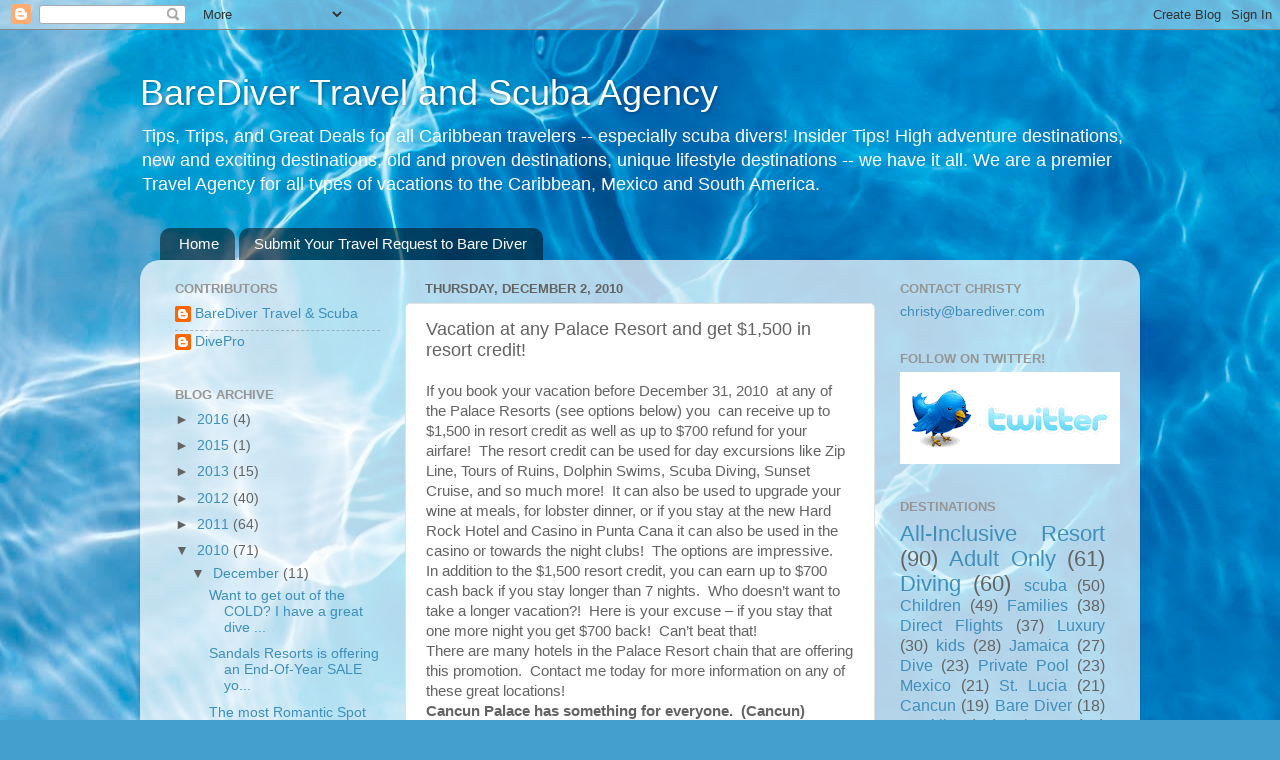

--- FILE ---
content_type: text/html; charset=UTF-8
request_url: http://blog.barediver.com/2010/12/vacation-at-any-palace-resort-and-get.html
body_size: 20687
content:
<!DOCTYPE html>
<html class='v2' dir='ltr' lang='en'>
<head>
<link href='https://www.blogger.com/static/v1/widgets/335934321-css_bundle_v2.css' rel='stylesheet' type='text/css'/>
<meta content='width=1100' name='viewport'/>
<meta content='text/html; charset=UTF-8' http-equiv='Content-Type'/>
<meta content='blogger' name='generator'/>
<link href='http://blog.barediver.com/favicon.ico' rel='icon' type='image/x-icon'/>
<link href='http://blog.barediver.com/2010/12/vacation-at-any-palace-resort-and-get.html' rel='canonical'/>
<link rel="alternate" type="application/atom+xml" title="BareDiver Travel and Scuba Agency - Atom" href="http://blog.barediver.com/feeds/posts/default" />
<link rel="alternate" type="application/rss+xml" title="BareDiver Travel and Scuba Agency - RSS" href="http://blog.barediver.com/feeds/posts/default?alt=rss" />
<link rel="service.post" type="application/atom+xml" title="BareDiver Travel and Scuba Agency - Atom" href="https://www.blogger.com/feeds/6711094554668745032/posts/default" />

<link rel="alternate" type="application/atom+xml" title="BareDiver Travel and Scuba Agency - Atom" href="http://blog.barediver.com/feeds/9107426436714251363/comments/default" />
<!--Can't find substitution for tag [blog.ieCssRetrofitLinks]-->
<link href='https://blogger.googleusercontent.com/img/b/R29vZ2xl/AVvXsEiZ89NnedCI6VV-bII6NNnyjm6OusqgpLPLwuc5rLbIzt59djjrHnG-ETNKoSipnbmQoeN79Ki4SUXfPtMxUCGf-xi1oCKypJ3ytlXPdcETFkxK8YuHdnQB5HqDGTOkJfUNxz9_mX5wWH8/?imgmax=800' rel='image_src'/>
<meta content='http://blog.barediver.com/2010/12/vacation-at-any-palace-resort-and-get.html' property='og:url'/>
<meta content='Vacation at any Palace Resort and get $1,500 in resort credit!' property='og:title'/>
<meta content='If you book your vacation before December 31, 2010  at any of the Palace Resorts (see options below) you  can receive up to $1,500 in resort...' property='og:description'/>
<meta content='https://blogger.googleusercontent.com/img/b/R29vZ2xl/AVvXsEiZ89NnedCI6VV-bII6NNnyjm6OusqgpLPLwuc5rLbIzt59djjrHnG-ETNKoSipnbmQoeN79Ki4SUXfPtMxUCGf-xi1oCKypJ3ytlXPdcETFkxK8YuHdnQB5HqDGTOkJfUNxz9_mX5wWH8/w1200-h630-p-k-no-nu/?imgmax=800' property='og:image'/>
<title>BareDiver Travel and Scuba Agency: Vacation at any Palace Resort and get $1,500 in resort credit!</title>
<style id='page-skin-1' type='text/css'><!--
/*-----------------------------------------------
Blogger Template Style
Name:     Picture Window
Designer: Blogger
URL:      www.blogger.com
----------------------------------------------- */
/* Content
----------------------------------------------- */
body {
font: normal normal 15px Arial, Tahoma, Helvetica, FreeSans, sans-serif;
color: #636363;
background: #449FCE url(http://themes.googleusercontent.com/image?id=1Yx8_G17Y2iq1fILozyAWpw3LAZeJbkpUPBHtfpEQEFq8iTjs7OGWHGzrzrhHaA_-5r-D) no-repeat fixed center center /* Credit: sbayram (http://www.istockphoto.com/googleimages.php?id=6201476&platform=blogger) */;
}
html body .region-inner {
min-width: 0;
max-width: 100%;
width: auto;
}
.content-outer {
font-size: 90%;
}
a:link {
text-decoration:none;
color: #3e8fba;
}
a:visited {
text-decoration:none;
color: #76b2d1;
}
a:hover {
text-decoration:underline;
color: #49d0ff;
}
.content-outer {
background: transparent none repeat scroll top left;
-moz-border-radius: 0;
-webkit-border-radius: 0;
-goog-ms-border-radius: 0;
border-radius: 0;
-moz-box-shadow: 0 0 0 rgba(0, 0, 0, .15);
-webkit-box-shadow: 0 0 0 rgba(0, 0, 0, .15);
-goog-ms-box-shadow: 0 0 0 rgba(0, 0, 0, .15);
box-shadow: 0 0 0 rgba(0, 0, 0, .15);
margin: 20px auto;
}
.content-inner {
padding: 0;
}
/* Header
----------------------------------------------- */
.header-outer {
background: transparent none repeat-x scroll top left;
_background-image: none;
color: #ffffff;
-moz-border-radius: 0;
-webkit-border-radius: 0;
-goog-ms-border-radius: 0;
border-radius: 0;
}
.Header img, .Header #header-inner {
-moz-border-radius: 0;
-webkit-border-radius: 0;
-goog-ms-border-radius: 0;
border-radius: 0;
}
.header-inner .Header .titlewrapper,
.header-inner .Header .descriptionwrapper {
padding-left: 0;
padding-right: 0;
}
.Header h1 {
font: normal normal 36px Arial, Tahoma, Helvetica, FreeSans, sans-serif;
text-shadow: 1px 1px 3px rgba(0, 0, 0, 0.3);
}
.Header h1 a {
color: #ffffff;
}
.Header .description {
font-size: 130%;
}
/* Tabs
----------------------------------------------- */
.tabs-inner {
margin: .5em 20px 0;
padding: 0;
}
.tabs-inner .section {
margin: 0;
}
.tabs-inner .widget ul {
padding: 0;
background: transparent none repeat scroll bottom;
-moz-border-radius: 0;
-webkit-border-radius: 0;
-goog-ms-border-radius: 0;
border-radius: 0;
}
.tabs-inner .widget li {
border: none;
}
.tabs-inner .widget li a {
display: inline-block;
padding: .5em 1em;
margin-right: .25em;
color: #ffffff;
font: normal normal 15px Arial, Tahoma, Helvetica, FreeSans, sans-serif;
-moz-border-radius: 10px 10px 0 0;
-webkit-border-top-left-radius: 10px;
-webkit-border-top-right-radius: 10px;
-goog-ms-border-radius: 10px 10px 0 0;
border-radius: 10px 10px 0 0;
background: transparent url(https://resources.blogblog.com/blogblog/data/1kt/transparent/black50.png) repeat scroll top left;
border-right: 1px solid transparent;
}
.tabs-inner .widget li:first-child a {
padding-left: 1.25em;
-moz-border-radius-topleft: 10px;
-moz-border-radius-bottomleft: 0;
-webkit-border-top-left-radius: 10px;
-webkit-border-bottom-left-radius: 0;
-goog-ms-border-top-left-radius: 10px;
-goog-ms-border-bottom-left-radius: 0;
border-top-left-radius: 10px;
border-bottom-left-radius: 0;
}
.tabs-inner .widget li.selected a,
.tabs-inner .widget li a:hover {
position: relative;
z-index: 1;
background: transparent url(https://resources.blogblog.com/blogblog/data/1kt/transparent/white80.png) repeat scroll bottom;
color: #3e8fba;
-moz-box-shadow: 0 0 3px rgba(0, 0, 0, .15);
-webkit-box-shadow: 0 0 3px rgba(0, 0, 0, .15);
-goog-ms-box-shadow: 0 0 3px rgba(0, 0, 0, .15);
box-shadow: 0 0 3px rgba(0, 0, 0, .15);
}
/* Headings
----------------------------------------------- */
h2 {
font: bold normal 13px Arial, Tahoma, Helvetica, FreeSans, sans-serif;
text-transform: uppercase;
color: #959595;
margin: .5em 0;
}
/* Main
----------------------------------------------- */
.main-outer {
background: transparent url(https://resources.blogblog.com/blogblog/data/1kt/transparent/white80.png) repeat scroll top left;
-moz-border-radius: 20px 20px 0 0;
-webkit-border-top-left-radius: 20px;
-webkit-border-top-right-radius: 20px;
-webkit-border-bottom-left-radius: 0;
-webkit-border-bottom-right-radius: 0;
-goog-ms-border-radius: 20px 20px 0 0;
border-radius: 20px 20px 0 0;
-moz-box-shadow: 0 1px 3px rgba(0, 0, 0, .15);
-webkit-box-shadow: 0 1px 3px rgba(0, 0, 0, .15);
-goog-ms-box-shadow: 0 1px 3px rgba(0, 0, 0, .15);
box-shadow: 0 1px 3px rgba(0, 0, 0, .15);
}
.main-inner {
padding: 15px 20px 20px;
}
.main-inner .column-center-inner {
padding: 0 0;
}
.main-inner .column-left-inner {
padding-left: 0;
}
.main-inner .column-right-inner {
padding-right: 0;
}
/* Posts
----------------------------------------------- */
h3.post-title {
margin: 0;
font: normal normal 18px Arial, Tahoma, Helvetica, FreeSans, sans-serif;
}
.comments h4 {
margin: 1em 0 0;
font: normal normal 18px Arial, Tahoma, Helvetica, FreeSans, sans-serif;
}
.date-header span {
color: #636363;
}
.post-outer {
background-color: #ffffff;
border: solid 1px #e2e2e2;
-moz-border-radius: 5px;
-webkit-border-radius: 5px;
border-radius: 5px;
-goog-ms-border-radius: 5px;
padding: 15px 20px;
margin: 0 -20px 20px;
}
.post-body {
line-height: 1.4;
font-size: 110%;
position: relative;
}
.post-header {
margin: 0 0 1.5em;
color: #a4a4a4;
line-height: 1.6;
}
.post-footer {
margin: .5em 0 0;
color: #a4a4a4;
line-height: 1.6;
}
#blog-pager {
font-size: 140%
}
#comments .comment-author {
padding-top: 1.5em;
border-top: dashed 1px #ccc;
border-top: dashed 1px rgba(128, 128, 128, .5);
background-position: 0 1.5em;
}
#comments .comment-author:first-child {
padding-top: 0;
border-top: none;
}
.avatar-image-container {
margin: .2em 0 0;
}
/* Comments
----------------------------------------------- */
.comments .comments-content .icon.blog-author {
background-repeat: no-repeat;
background-image: url([data-uri]);
}
.comments .comments-content .loadmore a {
border-top: 1px solid #49d0ff;
border-bottom: 1px solid #49d0ff;
}
.comments .continue {
border-top: 2px solid #49d0ff;
}
/* Widgets
----------------------------------------------- */
.widget ul, .widget #ArchiveList ul.flat {
padding: 0;
list-style: none;
}
.widget ul li, .widget #ArchiveList ul.flat li {
border-top: dashed 1px #ccc;
border-top: dashed 1px rgba(128, 128, 128, .5);
}
.widget ul li:first-child, .widget #ArchiveList ul.flat li:first-child {
border-top: none;
}
.widget .post-body ul {
list-style: disc;
}
.widget .post-body ul li {
border: none;
}
/* Footer
----------------------------------------------- */
.footer-outer {
color:#d2d2d2;
background: transparent url(https://resources.blogblog.com/blogblog/data/1kt/transparent/black50.png) repeat scroll top left;
-moz-border-radius: 0 0 20px 20px;
-webkit-border-top-left-radius: 0;
-webkit-border-top-right-radius: 0;
-webkit-border-bottom-left-radius: 20px;
-webkit-border-bottom-right-radius: 20px;
-goog-ms-border-radius: 0 0 20px 20px;
border-radius: 0 0 20px 20px;
-moz-box-shadow: 0 1px 3px rgba(0, 0, 0, .15);
-webkit-box-shadow: 0 1px 3px rgba(0, 0, 0, .15);
-goog-ms-box-shadow: 0 1px 3px rgba(0, 0, 0, .15);
box-shadow: 0 1px 3px rgba(0, 0, 0, .15);
}
.footer-inner {
padding: 10px 20px 20px;
}
.footer-outer a {
color: #a5def0;
}
.footer-outer a:visited {
color: #86c4ef;
}
.footer-outer a:hover {
color: #49d0ff;
}
.footer-outer .widget h2 {
color: #b3b3b3;
}
/* Mobile
----------------------------------------------- */
html body.mobile {
height: auto;
}
html body.mobile {
min-height: 480px;
background-size: 100% auto;
}
.mobile .body-fauxcolumn-outer {
background: transparent none repeat scroll top left;
}
html .mobile .mobile-date-outer, html .mobile .blog-pager {
border-bottom: none;
background: transparent url(https://resources.blogblog.com/blogblog/data/1kt/transparent/white80.png) repeat scroll top left;
margin-bottom: 10px;
}
.mobile .date-outer {
background: transparent url(https://resources.blogblog.com/blogblog/data/1kt/transparent/white80.png) repeat scroll top left;
}
.mobile .header-outer, .mobile .main-outer,
.mobile .post-outer, .mobile .footer-outer {
-moz-border-radius: 0;
-webkit-border-radius: 0;
-goog-ms-border-radius: 0;
border-radius: 0;
}
.mobile .content-outer,
.mobile .main-outer,
.mobile .post-outer {
background: inherit;
border: none;
}
.mobile .content-outer {
font-size: 100%;
}
.mobile-link-button {
background-color: #3e8fba;
}
.mobile-link-button a:link, .mobile-link-button a:visited {
color: #ffffff;
}
.mobile-index-contents {
color: #636363;
}
.mobile .tabs-inner .PageList .widget-content {
background: transparent url(https://resources.blogblog.com/blogblog/data/1kt/transparent/white80.png) repeat scroll bottom;
color: #3e8fba;
}
.mobile .tabs-inner .PageList .widget-content .pagelist-arrow {
border-left: 1px solid transparent;
}

--></style>
<style id='template-skin-1' type='text/css'><!--
body {
min-width: 1000px;
}
.content-outer, .content-fauxcolumn-outer, .region-inner {
min-width: 1000px;
max-width: 1000px;
_width: 1000px;
}
.main-inner .columns {
padding-left: 250px;
padding-right: 250px;
}
.main-inner .fauxcolumn-center-outer {
left: 250px;
right: 250px;
/* IE6 does not respect left and right together */
_width: expression(this.parentNode.offsetWidth -
parseInt("250px") -
parseInt("250px") + 'px');
}
.main-inner .fauxcolumn-left-outer {
width: 250px;
}
.main-inner .fauxcolumn-right-outer {
width: 250px;
}
.main-inner .column-left-outer {
width: 250px;
right: 100%;
margin-left: -250px;
}
.main-inner .column-right-outer {
width: 250px;
margin-right: -250px;
}
#layout {
min-width: 0;
}
#layout .content-outer {
min-width: 0;
width: 800px;
}
#layout .region-inner {
min-width: 0;
width: auto;
}
body#layout div.add_widget {
padding: 8px;
}
body#layout div.add_widget a {
margin-left: 32px;
}
--></style>
<style>
    body {background-image:url(http\:\/\/themes.googleusercontent.com\/image?id=1Yx8_G17Y2iq1fILozyAWpw3LAZeJbkpUPBHtfpEQEFq8iTjs7OGWHGzrzrhHaA_-5r-D);}
    
@media (max-width: 200px) { body {background-image:url(http\:\/\/themes.googleusercontent.com\/image?id=1Yx8_G17Y2iq1fILozyAWpw3LAZeJbkpUPBHtfpEQEFq8iTjs7OGWHGzrzrhHaA_-5r-D&options=w200);}}
@media (max-width: 400px) and (min-width: 201px) { body {background-image:url(http\:\/\/themes.googleusercontent.com\/image?id=1Yx8_G17Y2iq1fILozyAWpw3LAZeJbkpUPBHtfpEQEFq8iTjs7OGWHGzrzrhHaA_-5r-D&options=w400);}}
@media (max-width: 800px) and (min-width: 401px) { body {background-image:url(http\:\/\/themes.googleusercontent.com\/image?id=1Yx8_G17Y2iq1fILozyAWpw3LAZeJbkpUPBHtfpEQEFq8iTjs7OGWHGzrzrhHaA_-5r-D&options=w800);}}
@media (max-width: 1200px) and (min-width: 801px) { body {background-image:url(http\:\/\/themes.googleusercontent.com\/image?id=1Yx8_G17Y2iq1fILozyAWpw3LAZeJbkpUPBHtfpEQEFq8iTjs7OGWHGzrzrhHaA_-5r-D&options=w1200);}}
/* Last tag covers anything over one higher than the previous max-size cap. */
@media (min-width: 1201px) { body {background-image:url(http\:\/\/themes.googleusercontent.com\/image?id=1Yx8_G17Y2iq1fILozyAWpw3LAZeJbkpUPBHtfpEQEFq8iTjs7OGWHGzrzrhHaA_-5r-D&options=w1600);}}
  </style>
<script type='text/javascript'>
        (function(i,s,o,g,r,a,m){i['GoogleAnalyticsObject']=r;i[r]=i[r]||function(){
        (i[r].q=i[r].q||[]).push(arguments)},i[r].l=1*new Date();a=s.createElement(o),
        m=s.getElementsByTagName(o)[0];a.async=1;a.src=g;m.parentNode.insertBefore(a,m)
        })(window,document,'script','https://www.google-analytics.com/analytics.js','ga');
        ga('create', 'UA-37346684-3', 'auto', 'blogger');
        ga('blogger.send', 'pageview');
      </script>
<link href='https://www.blogger.com/dyn-css/authorization.css?targetBlogID=6711094554668745032&amp;zx=461c0ce3-2274-444d-87f0-906482fdabba' media='none' onload='if(media!=&#39;all&#39;)media=&#39;all&#39;' rel='stylesheet'/><noscript><link href='https://www.blogger.com/dyn-css/authorization.css?targetBlogID=6711094554668745032&amp;zx=461c0ce3-2274-444d-87f0-906482fdabba' rel='stylesheet'/></noscript>
<meta name='google-adsense-platform-account' content='ca-host-pub-1556223355139109'/>
<meta name='google-adsense-platform-domain' content='blogspot.com'/>

<!-- data-ad-client=ca-pub-5943923637390493 -->

</head>
<body class='loading variant-open'>
<div class='navbar section' id='navbar' name='Navbar'><div class='widget Navbar' data-version='1' id='Navbar1'><script type="text/javascript">
    function setAttributeOnload(object, attribute, val) {
      if(window.addEventListener) {
        window.addEventListener('load',
          function(){ object[attribute] = val; }, false);
      } else {
        window.attachEvent('onload', function(){ object[attribute] = val; });
      }
    }
  </script>
<div id="navbar-iframe-container"></div>
<script type="text/javascript" src="https://apis.google.com/js/platform.js"></script>
<script type="text/javascript">
      gapi.load("gapi.iframes:gapi.iframes.style.bubble", function() {
        if (gapi.iframes && gapi.iframes.getContext) {
          gapi.iframes.getContext().openChild({
              url: 'https://www.blogger.com/navbar/6711094554668745032?po\x3d9107426436714251363\x26origin\x3dhttp://blog.barediver.com',
              where: document.getElementById("navbar-iframe-container"),
              id: "navbar-iframe"
          });
        }
      });
    </script><script type="text/javascript">
(function() {
var script = document.createElement('script');
script.type = 'text/javascript';
script.src = '//pagead2.googlesyndication.com/pagead/js/google_top_exp.js';
var head = document.getElementsByTagName('head')[0];
if (head) {
head.appendChild(script);
}})();
</script>
</div></div>
<div class='body-fauxcolumns'>
<div class='fauxcolumn-outer body-fauxcolumn-outer'>
<div class='cap-top'>
<div class='cap-left'></div>
<div class='cap-right'></div>
</div>
<div class='fauxborder-left'>
<div class='fauxborder-right'></div>
<div class='fauxcolumn-inner'>
</div>
</div>
<div class='cap-bottom'>
<div class='cap-left'></div>
<div class='cap-right'></div>
</div>
</div>
</div>
<div class='content'>
<div class='content-fauxcolumns'>
<div class='fauxcolumn-outer content-fauxcolumn-outer'>
<div class='cap-top'>
<div class='cap-left'></div>
<div class='cap-right'></div>
</div>
<div class='fauxborder-left'>
<div class='fauxborder-right'></div>
<div class='fauxcolumn-inner'>
</div>
</div>
<div class='cap-bottom'>
<div class='cap-left'></div>
<div class='cap-right'></div>
</div>
</div>
</div>
<div class='content-outer'>
<div class='content-cap-top cap-top'>
<div class='cap-left'></div>
<div class='cap-right'></div>
</div>
<div class='fauxborder-left content-fauxborder-left'>
<div class='fauxborder-right content-fauxborder-right'></div>
<div class='content-inner'>
<header>
<div class='header-outer'>
<div class='header-cap-top cap-top'>
<div class='cap-left'></div>
<div class='cap-right'></div>
</div>
<div class='fauxborder-left header-fauxborder-left'>
<div class='fauxborder-right header-fauxborder-right'></div>
<div class='region-inner header-inner'>
<div class='header section' id='header' name='Header'><div class='widget Header' data-version='1' id='Header1'>
<div id='header-inner'>
<div class='titlewrapper'>
<h1 class='title'>
<a href='http://blog.barediver.com/'>
BareDiver Travel and Scuba Agency
</a>
</h1>
</div>
<div class='descriptionwrapper'>
<p class='description'><span>Tips, Trips, and Great Deals for all Caribbean travelers -- especially scuba divers! Insider Tips!

High adventure destinations, new and exciting destinations, old and proven destinations, unique lifestyle destinations -- we have it all. We are a premier Travel Agency for all types of vacations to the Caribbean, Mexico and South America.</span></p>
</div>
</div>
</div></div>
</div>
</div>
<div class='header-cap-bottom cap-bottom'>
<div class='cap-left'></div>
<div class='cap-right'></div>
</div>
</div>
</header>
<div class='tabs-outer'>
<div class='tabs-cap-top cap-top'>
<div class='cap-left'></div>
<div class='cap-right'></div>
</div>
<div class='fauxborder-left tabs-fauxborder-left'>
<div class='fauxborder-right tabs-fauxborder-right'></div>
<div class='region-inner tabs-inner'>
<div class='tabs section' id='crosscol' name='Cross-Column'><div class='widget PageList' data-version='1' id='PageList1'>
<h2>Destinations</h2>
<div class='widget-content'>
<ul>
<li>
<a href='http://blog.barediver.com/'>Home</a>
</li>
<li>
<a href='http://blog.barediver.com/p/contact.html'>Submit Your Travel Request to Bare Diver</a>
</li>
</ul>
<div class='clear'></div>
</div>
</div></div>
<div class='tabs no-items section' id='crosscol-overflow' name='Cross-Column 2'></div>
</div>
</div>
<div class='tabs-cap-bottom cap-bottom'>
<div class='cap-left'></div>
<div class='cap-right'></div>
</div>
</div>
<div class='main-outer'>
<div class='main-cap-top cap-top'>
<div class='cap-left'></div>
<div class='cap-right'></div>
</div>
<div class='fauxborder-left main-fauxborder-left'>
<div class='fauxborder-right main-fauxborder-right'></div>
<div class='region-inner main-inner'>
<div class='columns fauxcolumns'>
<div class='fauxcolumn-outer fauxcolumn-center-outer'>
<div class='cap-top'>
<div class='cap-left'></div>
<div class='cap-right'></div>
</div>
<div class='fauxborder-left'>
<div class='fauxborder-right'></div>
<div class='fauxcolumn-inner'>
</div>
</div>
<div class='cap-bottom'>
<div class='cap-left'></div>
<div class='cap-right'></div>
</div>
</div>
<div class='fauxcolumn-outer fauxcolumn-left-outer'>
<div class='cap-top'>
<div class='cap-left'></div>
<div class='cap-right'></div>
</div>
<div class='fauxborder-left'>
<div class='fauxborder-right'></div>
<div class='fauxcolumn-inner'>
</div>
</div>
<div class='cap-bottom'>
<div class='cap-left'></div>
<div class='cap-right'></div>
</div>
</div>
<div class='fauxcolumn-outer fauxcolumn-right-outer'>
<div class='cap-top'>
<div class='cap-left'></div>
<div class='cap-right'></div>
</div>
<div class='fauxborder-left'>
<div class='fauxborder-right'></div>
<div class='fauxcolumn-inner'>
</div>
</div>
<div class='cap-bottom'>
<div class='cap-left'></div>
<div class='cap-right'></div>
</div>
</div>
<!-- corrects IE6 width calculation -->
<div class='columns-inner'>
<div class='column-center-outer'>
<div class='column-center-inner'>
<div class='main section' id='main' name='Main'><div class='widget Blog' data-version='1' id='Blog1'>
<div class='blog-posts hfeed'>

          <div class="date-outer">
        
<h2 class='date-header'><span>Thursday, December 2, 2010</span></h2>

          <div class="date-posts">
        
<div class='post-outer'>
<div class='post hentry uncustomized-post-template' itemprop='blogPost' itemscope='itemscope' itemtype='http://schema.org/BlogPosting'>
<meta content='https://blogger.googleusercontent.com/img/b/R29vZ2xl/AVvXsEiZ89NnedCI6VV-bII6NNnyjm6OusqgpLPLwuc5rLbIzt59djjrHnG-ETNKoSipnbmQoeN79Ki4SUXfPtMxUCGf-xi1oCKypJ3ytlXPdcETFkxK8YuHdnQB5HqDGTOkJfUNxz9_mX5wWH8/?imgmax=800' itemprop='image_url'/>
<meta content='6711094554668745032' itemprop='blogId'/>
<meta content='9107426436714251363' itemprop='postId'/>
<a name='9107426436714251363'></a>
<h3 class='post-title entry-title' itemprop='name'>
Vacation at any Palace Resort and get $1,500 in resort credit!
</h3>
<div class='post-header'>
<div class='post-header-line-1'></div>
</div>
<div class='post-body entry-content' id='post-body-9107426436714251363' itemprop='description articleBody'>
If you book your vacation before December 31, 2010&nbsp; at any of the Palace Resorts (see options below) you&nbsp; can receive up to $1,500 in resort credit as well as up to $700 refund for your airfare!&nbsp; The resort credit can be used for day excursions like Zip Line, Tours of Ruins, Dolphin Swims, Scuba Diving, Sunset Cruise, and so much more!&nbsp; It can also be used to upgrade your wine at meals, for lobster dinner, or if you stay at the new Hard Rock Hotel and Casino in Punta Cana it can also be used in the casino or towards the night clubs!&nbsp; The options are impressive.<br />
In addition to the $1,500 resort credit, you can earn up to $700 cash back if you stay longer than 7 nights.&nbsp; Who doesn&#8217;t want to take a longer vacation?!&nbsp; Here is your excuse &#8211; if you stay that one more night you get $700 back!&nbsp; Can&#8217;t beat that!<br />
There are many hotels in the Palace Resort chain that are offering this promotion.&nbsp; Contact me today for more information on any of these great locations!<br />
<strong>Cancun Palace has something for everyone.&nbsp; (Cancun)</strong><br />
<a href="https://blogger.googleusercontent.com/img/b/R29vZ2xl/AVvXsEj-8vzuSK003eSxL5W9V5HJNNPqChBy5Eb1QtqxTDo3tRuPwLHxLolxRIdWsvCpOTYneD4frbF3THRBir428ZyxW_H0Ty0a4WJhf63BpCOmRx-MRP1zgaRxt4CaCGqS3OE51Fp8aLQqbGA/s1600-h/Cancun%20Palace%202%5B3%5D.jpg"><strong><img alt="Cancun Palace 2" border="0" height="288" src="https://blogger.googleusercontent.com/img/b/R29vZ2xl/AVvXsEiZ89NnedCI6VV-bII6NNnyjm6OusqgpLPLwuc5rLbIzt59djjrHnG-ETNKoSipnbmQoeN79Ki4SUXfPtMxUCGf-xi1oCKypJ3ytlXPdcETFkxK8YuHdnQB5HqDGTOkJfUNxz9_mX5wWH8/?imgmax=800" style="border-bottom: 0px; border-left: 0px; border-right: 0px; border-top: 0px; display: inline;" title="Cancun Palace 2" width="393" /></strong></a><strong> </strong><br />
<strong>Beach Palace Wyndham Grand Resort&nbsp; (Cancun) is trendy, Chic, and Unique.</strong><br />
<a href="https://blogger.googleusercontent.com/img/b/R29vZ2xl/AVvXsEglir7hiM53XX7Dt7H0ZP8pMl_5gt5JpW0RSumQV9fke0wkEF1bkPJRGGQgusvdcknI-yc6VZzuMJmzTMvRxlR_5dtZ4rOm1zZWvYt25GL_2aKnUW8aluMC_vTPQOdEd46Wf6Szkn1VKlU/s1600-h/beachpalace1%5B4%5D.jpg"><img alt="beachpalace1" border="0" height="267" src="https://blogger.googleusercontent.com/img/b/R29vZ2xl/AVvXsEjbtG5XOrMwpwN9N9FseBVT0USJPHhcLmAvX9UZltFCFlP6NJaBoC3ltdipNs4oqLgj3vsxsxFxKzVb9o208Yvbf70HbBtQ2k72o58_baDK4JbvKds0CNiBMohY3RHf6dkQUuVjZqXR2bE/?imgmax=800" style="border-bottom: 0px; border-left: 0px; border-right: 0px; border-top: 0px; display: inline;" title="beachpalace1" width="405" /></a> <br />
<strong>Sun Palace is a fantastic Couples Only escape in Cancun.</strong><br />
<a href="https://blogger.googleusercontent.com/img/b/R29vZ2xl/AVvXsEj_A1STc1A-Zh_F2DP91W3vEclLlB3iORLvoAG5oXFvSMLAmEwRvGDehvvYTaGlqu97jLJKfnNvytUFEMFwsRLwVV1G8s3E8RzE9aNXVt4m5rfHbQobJ-ZgrvBzSDOC_ij89EzW5hHzPnQ/s1600-h/sun-palace-beach%5B3%5D.jpg"><img alt="sun-palace-beach" border="0" height="307" src="https://blogger.googleusercontent.com/img/b/R29vZ2xl/AVvXsEg7Vr3cp-bIj1MSZRqCIhzyU6sgt_mnQWDldG_L09b9eyHJUhAMIGlC9JqQlYgraBvtA0LqhbBYXAhODKEUcy5lsuqUOR_yPhYuo6mKMUWhgSmh2FzvJ5SS-230Q_a94VUB7SsVX9XhBVY/?imgmax=800" style="border-bottom: 0px; border-left: 0px; border-right: 0px; border-top: 0px; display: inline;" title="sun-palace-beach" width="404" /></a> <br />
<strong>Moon Palace Golf and Spa Resort. Golf and spa says it all&#8230; (Riviera Maya)</strong><br />
<a href="https://blogger.googleusercontent.com/img/b/R29vZ2xl/AVvXsEjkiINv86bm6zk1WCp_yvrKOc8zxNHm65zs_HSNEBbyCPNqG519lgXi1WG0w-jS7lv44QIcSui-FWMeTkzh4A8mDeNyexMeNEb-JmyoL8Ym5k-Q_EBWNqBU5fFAgpAqKDfeJtwZeC-TtCE/s1600-h/moon%20palace%5B3%5D.jpg"><img alt="moon palace" border="0" height="307" src="https://blogger.googleusercontent.com/img/b/R29vZ2xl/AVvXsEiUkah5_Z0S4tGc-ZR3yoehZ7k2w61guAjzRQFwlxo0CO-aVCvkrchA0Kwm_LPJbTCBlz_DyFiM-Ax8vGkdaXdT_hK8dIST4d-0hdJp6OT2IsOfYlcZMLUckIwtP39A56XCfHmHkP2r8HQ/?imgmax=800" style="border-bottom: 0px; border-left: 0px; border-right: 0px; border-top: 0px; display: inline;" title="moon palace" width="404" /></a> <br />
<strong>Adventura Spa Palace is an Adult Only relaxing getaway. (Riviera Maya)</strong><br />
<a href="https://blogger.googleusercontent.com/img/b/R29vZ2xl/AVvXsEhOdiPr7g_e9Utrf3lN03b8Kytgl1uvMTlAl0Fa_fXQP-cZMU-Elfx8U_-3hYENl6oEsmiH7q72Qz_OIRutuvTCKNKwdB_Sr-N608sebw-VMLelRiDd9abJHCAz2Yfo-bPPbOXjxmwi3ZE/s1600-h/Aventura%20Spa%5B4%5D.jpg"><strong><img alt="Aventura Spa" border="0" height="280" src="https://blogger.googleusercontent.com/img/b/R29vZ2xl/AVvXsEiHhTHri8BHYpTBnXss0z4WIjHArQTwwLmSpqznODKLw8Kq_MK1-B9-5npa1C60vg7pEqV6M3BMd41IazLGnGtN7iyfQSzTOdXiC9LkfAfW2NvzXGYJIeNez3iJIga2b4Jco7GtUcQboo4/?imgmax=800" style="border-bottom: 0px; border-left: 0px; border-right: 0px; border-top: 0px; display: inline;" title="Aventura Spa" width="409" /></strong></a><strong> </strong><br />
<strong>Adventura Cove Palace is great for families. (Riviera Maya)</strong><br />
<a href="https://blogger.googleusercontent.com/img/b/R29vZ2xl/AVvXsEj8RAiK2DCgYFCzRkOLaEWVNbSYv68rY1LzO6l1CHcwbXNypai95zL4DjEY3CSQ9VHIhY3l5umnCrVhKGyLTq68mpvs9HL-VuDeoWSuvpomw7Fag6kQE6I5QR5IKws6GQaH67rnJaSGjbc/s1600-h/Adventrua%20Spa%20Palace%5B3%5D.jpg"><img alt="Adventrua Spa Palace" border="0" height="313" src="https://blogger.googleusercontent.com/img/b/R29vZ2xl/AVvXsEhHuH6ZFXIhBtscI7nAITtS_6Hd8VL2Ch-7SD6le_9FrqnBUqn8FhOntBXDbvFr-fVNEDa7-V8EG_JnQuUlY2HvOs5x8Aenpn3uehukpH9K7IccBruZr8zHGSs5EANPluGXueNh6k6YxjQ/?imgmax=800" style="border-bottom: 0px; border-left: 0px; border-right: 0px; border-top: 0px; display: inline;" title="Adventrua Spa Palace" width="412" /></a><br />
<strong>Xpu-Ha Palace is great for nature lovers and accepts pets.(Riviera Maya)</strong><br />
<strong><a href="https://blogger.googleusercontent.com/img/b/R29vZ2xl/AVvXsEjtj3j-M9egMmka4Wc-QA9ALoG_7i5Tjay0xtB7GtVejrcLmdkCGwzCgQy9NhQv0ADKuBImAlG0ZaakPj1Av-HiHEdYRZsNZUUrSBjNRgu3xlH_td4VVI2cBmlWiGONHjvLj3w3LEMzBUs/s1600-h/XpuHa%20Kayaking%5B4%5D.jpg"><img alt="XpuHa%20Kayaking" border="0" height="318" src="https://blogger.googleusercontent.com/img/b/R29vZ2xl/AVvXsEj0eQWZ_QtK3_AX_tTDnwuiA7mrVErQh7rx7yazffu-VFY2_7GDzr6KUqdhXnJ0yCycLlp4DQKakUQVlbaqirI4lofHlvt2UWWwLbfjjv0NH53MZcEqrFOOfAsKplk6Cs_HoAJhlAMHGZI/?imgmax=800" style="border-bottom: 0px; border-left: 0px; border-right: 0px; border-top: 0px; display: inline;" title="XpuHa%20Kayaking" width="416" /></a> </strong><br />
<strong>Playacar Palace Wyndham Grand Resort is very charming.&nbsp; (Playa del Carmen)</strong><br />
<a href="https://blogger.googleusercontent.com/img/b/R29vZ2xl/AVvXsEjMm9DRShDBgb0tJ7yAYxLezgYITIWqRWEhOcjqxiePxJetC8bEzdMuwAq_aFMHTZDYkk8FZkzuM6cGK9pE1azblISkJ8IhnbmyGKUDs3HGhKlrq4jvjgsJfOubMOhhO_aEOya6WFVcrkg/s1600-h/Playacar%5B3%5D.jpg"><img alt="Playacar" border="0" height="237" src="https://blogger.googleusercontent.com/img/b/R29vZ2xl/AVvXsEiAiQX2aaQyYYSSgly5j2J-_xpaQq2ZC5rsZD0E2Dc5Q5h-nYzSLUcwxTZ2j2ywSGds7lqJMyI4VHM9BzEPBWfE9TaSFIEDdShH7FQ0jYNXM0JcWxTnvj1STaxKAM2QbJ8m0E1uYa1C7DE/?imgmax=800" style="border-bottom: 0px; border-left: 0px; border-right: 0px; border-top: 0px; display: inline;" title="Playacar" width="423" /></a> <br />
<strong>Cozumel Palace is an intimate Caribbean gem with great diving nearby.&nbsp;&nbsp; (Cozumel)</strong><br />
<strong><a href="https://blogger.googleusercontent.com/img/b/R29vZ2xl/AVvXsEjhOnKEfINtjGVQVVYGzDqRZGUSN2NLpX6TOJj6ra3rzgprMoZ4GwUEhK24kEuH8PhN9hyphenhyphenXpyV7gUfJJvDYqLygFOY_8wPNqqtCk183yXVRmBT0Pde3WLrkhmfTUK8MJQZNT8MaJ3Ypjhk/s1600-h/cozumel_pool5%5B4%5D.jpg"><img alt="cozumel_pool5" border="0" height="237" src="https://blogger.googleusercontent.com/img/b/R29vZ2xl/AVvXsEiN5adwAfbFUbPvKkRHOvCsgILjdqwCjsqKbzDi5U1wb8U6N13iIqQQTKKjTXH0sSyKjHoRHzabmNC32aEqJCtACRcvEcdJVpuUi0w3cQ7HxChIS1rsbaBVBQW-Aw37fx2Hc2cNu_umxn8/?imgmax=800" style="border-bottom: 0px; border-left: 0px; border-right: 0px; border-top: 0px; display: inline;" title="cozumel_pool5" width="429" /></a> </strong><br />
<strong>Vallarta Palace&nbsp; is on the beautiful Pacific coast. (Riviera Nayarit)</strong><br />
<a href="https://blogger.googleusercontent.com/img/b/R29vZ2xl/AVvXsEgeD09EsPCGLuI4Tvdvlc4icYM7oTwfw-oYrOSnVh0jOhFI9LbKLJAZJC4pbVRcHiWTo3EO5Egqgb4-mRdLzY-Umk2q6RMN1M9YWH5Ce6OyGlQ_gsNmfxZBjSWqpHyM8EWH1alU-PAgPtg/s1600-h/v%5B3%5D.jpg"><img alt="v" border="0" height="325" src="https://blogger.googleusercontent.com/img/b/R29vZ2xl/AVvXsEgsz5qIW9C6CD1TuSd7Na9_nKTpcf85duY3ZJ9Z2FdAJxxSa8YIVd6UdNRxOR07TT17nxVw53LF_5TBtr2yKaec-DhhuqjBFTEAAJeyliLzD3XbV5zkhGJuIQaju0lGtyWc1330K-05lMc/?imgmax=800" style="border-bottom: 0px; border-left: 0px; border-right: 0px; border-top: 0px; display: inline;" title="v" width="428" /></a> <br />
<strong>Isla Mujeres Palace Wyndham Grand Resort is a Couples Only resort on a secluded island &#8211; it&#8217;s like a dream!</strong><br />
<a href="https://blogger.googleusercontent.com/img/b/R29vZ2xl/AVvXsEhpHNnNEC2TZ-zhMp1AvhkUbHelXQ3EAp466EZ_waGGnrxzMRJIrcMhBEEhrrtQmBTLCGpzR4DB0wiNyYX8LQBKO-LMtFXN_8Jj5cEsb0BluTa3PC3slNiNbaqXWYDp_kwfHUMzaBV_sQY/s1600-h/Isla%5B3%5D.jpg"><img alt="Isla" border="0" height="243" src="https://blogger.googleusercontent.com/img/b/R29vZ2xl/AVvXsEgnYxpZ1ZxhHhZUFXxk3ulHsfsOc3EmbjGzHoQrY0x2OTwYr-q2z8rlLVpVycwJJ3D9jTETpwQYpb-ds7qpeWP_yEa9AhaDVAqZffFmcBA2UExidqFc3ov1vCFr2P_7DUYxCzecAYdncmw/?imgmax=800" style="border-bottom: 0px; border-left: 0px; border-right: 0px; border-top: 0px; display: inline;" title="Isla" width="434" /></a> <br />
<strong>Hard Rock Hotel and Casino brand new and opening this month &#8211; Vegas on the Beach! (Dominican Republic)</strong><br />
<a href="https://blogger.googleusercontent.com/img/b/R29vZ2xl/AVvXsEjVke6RAiKS0SQBErRwo9oiWaeRIkuYrbbzy6bDr1EKb1BDsMOrFfmF3NQbv7gRITWiBUgIbqYjLH1RiqkIa_ZZC8GchRS7RSgfDC3e4a8MxiwYUc3QiELgfcl0CF6BX1qsL2Ijgf52i1I/s1600-h/Hard%20rockX%5B4%5D.jpg"><img alt="Hard rockX" border="0" height="300" src="https://blogger.googleusercontent.com/img/b/R29vZ2xl/AVvXsEhZlUl3MzA1T20XXypwk88sSDvEga1V_n6_BkA4oIKYyAQETOEyQ4t_AROBokODpS8S1STusoRTu_ZcNvzhtvAJFmjNBQOT4BBWF0hg9KTHzH-Ya5mxiLvSZ4c-EijxtbjUT6sppnUGQkE/?imgmax=800" style="border-bottom: 0px; border-left: 0px; border-right: 0px; border-top: 0px; display: inline;" title="Hard rockX" width="431" /></a> <br />
<div align="center">I was at the&nbsp; Cozumel Palace last month and will be headed to Hard Rock Hotel and Casino next month.&nbsp; I love these resorts! They off you luxury and style but still remain personable and romantic.&nbsp; The staff are fantastic and the food is great.&nbsp; I highly recommend you try Palace Resorts &#8211; especially now with this great offer of FREE MONEY!&nbsp; </div><div align="center">Because all of the Palace Resorts are near large airports, it is easy to get <a href="http://www.edreams.com/edreams/english/">airline tickets</a> and ground transportation to these locations &#8211; no car needed (unless you really want one).&nbsp; I can work out all your travel details for you so you don&#8217;t have to!&nbsp; Contact our office at <a href="mailto:christy@barediver.com">christy@barediver.com</a> or <a href="mailto:christy@caribbeanjourney.com">christy@caribbeanjourney.com</a>.</div>
<div style='clear: both;'></div>
</div>
<div class='post-footer'>
<div class='post-footer-line post-footer-line-1'>
<span class='post-author vcard'>
Posted by
<span class='fn' itemprop='author' itemscope='itemscope' itemtype='http://schema.org/Person'>
<meta content='https://www.blogger.com/profile/02694234545127497952' itemprop='url'/>
<a class='g-profile' href='https://www.blogger.com/profile/02694234545127497952' rel='author' title='author profile'>
<span itemprop='name'>BareDiver Travel &amp; Scuba</span>
</a>
</span>
</span>
<span class='post-timestamp'>
at
<meta content='http://blog.barediver.com/2010/12/vacation-at-any-palace-resort-and-get.html' itemprop='url'/>
<a class='timestamp-link' href='http://blog.barediver.com/2010/12/vacation-at-any-palace-resort-and-get.html' rel='bookmark' title='permanent link'><abbr class='published' itemprop='datePublished' title='2010-12-02T08:44:00-05:00'>8:44&#8239;AM</abbr></a>
</span>
<span class='post-comment-link'>
</span>
<span class='post-icons'>
<span class='item-action'>
<a href='https://www.blogger.com/email-post/6711094554668745032/9107426436714251363' title='Email Post'>
<img alt='' class='icon-action' height='13' src='https://resources.blogblog.com/img/icon18_email.gif' width='18'/>
</a>
</span>
<span class='item-control blog-admin pid-934964997'>
<a href='https://www.blogger.com/post-edit.g?blogID=6711094554668745032&postID=9107426436714251363&from=pencil' title='Edit Post'>
<img alt='' class='icon-action' height='18' src='https://resources.blogblog.com/img/icon18_edit_allbkg.gif' width='18'/>
</a>
</span>
</span>
<div class='post-share-buttons goog-inline-block'>
<a class='goog-inline-block share-button sb-email' href='https://www.blogger.com/share-post.g?blogID=6711094554668745032&postID=9107426436714251363&target=email' target='_blank' title='Email This'><span class='share-button-link-text'>Email This</span></a><a class='goog-inline-block share-button sb-blog' href='https://www.blogger.com/share-post.g?blogID=6711094554668745032&postID=9107426436714251363&target=blog' onclick='window.open(this.href, "_blank", "height=270,width=475"); return false;' target='_blank' title='BlogThis!'><span class='share-button-link-text'>BlogThis!</span></a><a class='goog-inline-block share-button sb-twitter' href='https://www.blogger.com/share-post.g?blogID=6711094554668745032&postID=9107426436714251363&target=twitter' target='_blank' title='Share to X'><span class='share-button-link-text'>Share to X</span></a><a class='goog-inline-block share-button sb-facebook' href='https://www.blogger.com/share-post.g?blogID=6711094554668745032&postID=9107426436714251363&target=facebook' onclick='window.open(this.href, "_blank", "height=430,width=640"); return false;' target='_blank' title='Share to Facebook'><span class='share-button-link-text'>Share to Facebook</span></a><a class='goog-inline-block share-button sb-pinterest' href='https://www.blogger.com/share-post.g?blogID=6711094554668745032&postID=9107426436714251363&target=pinterest' target='_blank' title='Share to Pinterest'><span class='share-button-link-text'>Share to Pinterest</span></a>
</div>
</div>
<div class='post-footer-line post-footer-line-2'>
<span class='post-labels'>
Labels:
<a href='http://blog.barediver.com/search/label/Adult%20Only' rel='tag'>Adult Only</a>,
<a href='http://blog.barediver.com/search/label/All-Inclusive%20Resort' rel='tag'>All-Inclusive Resort</a>,
<a href='http://blog.barediver.com/search/label/Cancun' rel='tag'>Cancun</a>,
<a href='http://blog.barediver.com/search/label/Children' rel='tag'>Children</a>,
<a href='http://blog.barediver.com/search/label/Couples%20Resorts' rel='tag'>Couples Resorts</a>,
<a href='http://blog.barediver.com/search/label/Cozumel' rel='tag'>Cozumel</a>,
<a href='http://blog.barediver.com/search/label/Diving' rel='tag'>Diving</a>
</span>
</div>
<div class='post-footer-line post-footer-line-3'>
<span class='post-location'>
</span>
</div>
</div>
</div>
<div class='comments' id='comments'>
<a name='comments'></a>
<h4>No comments:</h4>
<div id='Blog1_comments-block-wrapper'>
<dl class='' id='comments-block'>
</dl>
</div>
<p class='comment-footer'>
<a href='https://www.blogger.com/comment/fullpage/post/6711094554668745032/9107426436714251363' onclick=''>Post a Comment</a>
</p>
</div>
</div>

        </div></div>
      
</div>
<div class='blog-pager' id='blog-pager'>
<span id='blog-pager-newer-link'>
<a class='blog-pager-newer-link' href='http://blog.barediver.com/2010/12/st-lucia-here-i-come.html' id='Blog1_blog-pager-newer-link' title='Newer Post'>Newer Post</a>
</span>
<span id='blog-pager-older-link'>
<a class='blog-pager-older-link' href='http://blog.barediver.com/2010/12/divers-needed-to-help-with-lionfish.html' id='Blog1_blog-pager-older-link' title='Older Post'>Older Post</a>
</span>
<a class='home-link' href='http://blog.barediver.com/'>Home</a>
</div>
<div class='clear'></div>
<div class='post-feeds'>
<div class='feed-links'>
Subscribe to:
<a class='feed-link' href='http://blog.barediver.com/feeds/9107426436714251363/comments/default' target='_blank' type='application/atom+xml'>Post Comments (Atom)</a>
</div>
</div>
</div></div>
</div>
</div>
<div class='column-left-outer'>
<div class='column-left-inner'>
<aside>
<div class='sidebar section' id='sidebar-left-1'><div class='widget Profile' data-version='1' id='Profile1'>
<h2>Contributors</h2>
<div class='widget-content'>
<ul>
<li><a class='profile-name-link g-profile' href='https://www.blogger.com/profile/02694234545127497952' style='background-image: url(//www.blogger.com/img/logo-16.png);'>BareDiver Travel &amp; Scuba</a></li>
<li><a class='profile-name-link g-profile' href='https://www.blogger.com/profile/16203957019363047611' style='background-image: url(//www.blogger.com/img/logo-16.png);'>DivePro</a></li>
</ul>
<div class='clear'></div>
</div>
</div><div class='widget BlogArchive' data-version='1' id='BlogArchive1'>
<h2>Blog Archive</h2>
<div class='widget-content'>
<div id='ArchiveList'>
<div id='BlogArchive1_ArchiveList'>
<ul class='hierarchy'>
<li class='archivedate collapsed'>
<a class='toggle' href='javascript:void(0)'>
<span class='zippy'>

        &#9658;&#160;
      
</span>
</a>
<a class='post-count-link' href='http://blog.barediver.com/2016/'>
2016
</a>
<span class='post-count' dir='ltr'>(4)</span>
<ul class='hierarchy'>
<li class='archivedate collapsed'>
<a class='toggle' href='javascript:void(0)'>
<span class='zippy'>

        &#9658;&#160;
      
</span>
</a>
<a class='post-count-link' href='http://blog.barediver.com/2016/01/'>
January
</a>
<span class='post-count' dir='ltr'>(4)</span>
</li>
</ul>
</li>
</ul>
<ul class='hierarchy'>
<li class='archivedate collapsed'>
<a class='toggle' href='javascript:void(0)'>
<span class='zippy'>

        &#9658;&#160;
      
</span>
</a>
<a class='post-count-link' href='http://blog.barediver.com/2015/'>
2015
</a>
<span class='post-count' dir='ltr'>(1)</span>
<ul class='hierarchy'>
<li class='archivedate collapsed'>
<a class='toggle' href='javascript:void(0)'>
<span class='zippy'>

        &#9658;&#160;
      
</span>
</a>
<a class='post-count-link' href='http://blog.barediver.com/2015/12/'>
December
</a>
<span class='post-count' dir='ltr'>(1)</span>
</li>
</ul>
</li>
</ul>
<ul class='hierarchy'>
<li class='archivedate collapsed'>
<a class='toggle' href='javascript:void(0)'>
<span class='zippy'>

        &#9658;&#160;
      
</span>
</a>
<a class='post-count-link' href='http://blog.barediver.com/2013/'>
2013
</a>
<span class='post-count' dir='ltr'>(15)</span>
<ul class='hierarchy'>
<li class='archivedate collapsed'>
<a class='toggle' href='javascript:void(0)'>
<span class='zippy'>

        &#9658;&#160;
      
</span>
</a>
<a class='post-count-link' href='http://blog.barediver.com/2013/11/'>
November
</a>
<span class='post-count' dir='ltr'>(2)</span>
</li>
</ul>
<ul class='hierarchy'>
<li class='archivedate collapsed'>
<a class='toggle' href='javascript:void(0)'>
<span class='zippy'>

        &#9658;&#160;
      
</span>
</a>
<a class='post-count-link' href='http://blog.barediver.com/2013/10/'>
October
</a>
<span class='post-count' dir='ltr'>(2)</span>
</li>
</ul>
<ul class='hierarchy'>
<li class='archivedate collapsed'>
<a class='toggle' href='javascript:void(0)'>
<span class='zippy'>

        &#9658;&#160;
      
</span>
</a>
<a class='post-count-link' href='http://blog.barediver.com/2013/09/'>
September
</a>
<span class='post-count' dir='ltr'>(1)</span>
</li>
</ul>
<ul class='hierarchy'>
<li class='archivedate collapsed'>
<a class='toggle' href='javascript:void(0)'>
<span class='zippy'>

        &#9658;&#160;
      
</span>
</a>
<a class='post-count-link' href='http://blog.barediver.com/2013/07/'>
July
</a>
<span class='post-count' dir='ltr'>(7)</span>
</li>
</ul>
<ul class='hierarchy'>
<li class='archivedate collapsed'>
<a class='toggle' href='javascript:void(0)'>
<span class='zippy'>

        &#9658;&#160;
      
</span>
</a>
<a class='post-count-link' href='http://blog.barediver.com/2013/02/'>
February
</a>
<span class='post-count' dir='ltr'>(1)</span>
</li>
</ul>
<ul class='hierarchy'>
<li class='archivedate collapsed'>
<a class='toggle' href='javascript:void(0)'>
<span class='zippy'>

        &#9658;&#160;
      
</span>
</a>
<a class='post-count-link' href='http://blog.barediver.com/2013/01/'>
January
</a>
<span class='post-count' dir='ltr'>(2)</span>
</li>
</ul>
</li>
</ul>
<ul class='hierarchy'>
<li class='archivedate collapsed'>
<a class='toggle' href='javascript:void(0)'>
<span class='zippy'>

        &#9658;&#160;
      
</span>
</a>
<a class='post-count-link' href='http://blog.barediver.com/2012/'>
2012
</a>
<span class='post-count' dir='ltr'>(40)</span>
<ul class='hierarchy'>
<li class='archivedate collapsed'>
<a class='toggle' href='javascript:void(0)'>
<span class='zippy'>

        &#9658;&#160;
      
</span>
</a>
<a class='post-count-link' href='http://blog.barediver.com/2012/10/'>
October
</a>
<span class='post-count' dir='ltr'>(2)</span>
</li>
</ul>
<ul class='hierarchy'>
<li class='archivedate collapsed'>
<a class='toggle' href='javascript:void(0)'>
<span class='zippy'>

        &#9658;&#160;
      
</span>
</a>
<a class='post-count-link' href='http://blog.barediver.com/2012/08/'>
August
</a>
<span class='post-count' dir='ltr'>(2)</span>
</li>
</ul>
<ul class='hierarchy'>
<li class='archivedate collapsed'>
<a class='toggle' href='javascript:void(0)'>
<span class='zippy'>

        &#9658;&#160;
      
</span>
</a>
<a class='post-count-link' href='http://blog.barediver.com/2012/07/'>
July
</a>
<span class='post-count' dir='ltr'>(4)</span>
</li>
</ul>
<ul class='hierarchy'>
<li class='archivedate collapsed'>
<a class='toggle' href='javascript:void(0)'>
<span class='zippy'>

        &#9658;&#160;
      
</span>
</a>
<a class='post-count-link' href='http://blog.barediver.com/2012/06/'>
June
</a>
<span class='post-count' dir='ltr'>(4)</span>
</li>
</ul>
<ul class='hierarchy'>
<li class='archivedate collapsed'>
<a class='toggle' href='javascript:void(0)'>
<span class='zippy'>

        &#9658;&#160;
      
</span>
</a>
<a class='post-count-link' href='http://blog.barediver.com/2012/05/'>
May
</a>
<span class='post-count' dir='ltr'>(5)</span>
</li>
</ul>
<ul class='hierarchy'>
<li class='archivedate collapsed'>
<a class='toggle' href='javascript:void(0)'>
<span class='zippy'>

        &#9658;&#160;
      
</span>
</a>
<a class='post-count-link' href='http://blog.barediver.com/2012/04/'>
April
</a>
<span class='post-count' dir='ltr'>(6)</span>
</li>
</ul>
<ul class='hierarchy'>
<li class='archivedate collapsed'>
<a class='toggle' href='javascript:void(0)'>
<span class='zippy'>

        &#9658;&#160;
      
</span>
</a>
<a class='post-count-link' href='http://blog.barediver.com/2012/03/'>
March
</a>
<span class='post-count' dir='ltr'>(7)</span>
</li>
</ul>
<ul class='hierarchy'>
<li class='archivedate collapsed'>
<a class='toggle' href='javascript:void(0)'>
<span class='zippy'>

        &#9658;&#160;
      
</span>
</a>
<a class='post-count-link' href='http://blog.barediver.com/2012/02/'>
February
</a>
<span class='post-count' dir='ltr'>(6)</span>
</li>
</ul>
<ul class='hierarchy'>
<li class='archivedate collapsed'>
<a class='toggle' href='javascript:void(0)'>
<span class='zippy'>

        &#9658;&#160;
      
</span>
</a>
<a class='post-count-link' href='http://blog.barediver.com/2012/01/'>
January
</a>
<span class='post-count' dir='ltr'>(4)</span>
</li>
</ul>
</li>
</ul>
<ul class='hierarchy'>
<li class='archivedate collapsed'>
<a class='toggle' href='javascript:void(0)'>
<span class='zippy'>

        &#9658;&#160;
      
</span>
</a>
<a class='post-count-link' href='http://blog.barediver.com/2011/'>
2011
</a>
<span class='post-count' dir='ltr'>(64)</span>
<ul class='hierarchy'>
<li class='archivedate collapsed'>
<a class='toggle' href='javascript:void(0)'>
<span class='zippy'>

        &#9658;&#160;
      
</span>
</a>
<a class='post-count-link' href='http://blog.barediver.com/2011/12/'>
December
</a>
<span class='post-count' dir='ltr'>(4)</span>
</li>
</ul>
<ul class='hierarchy'>
<li class='archivedate collapsed'>
<a class='toggle' href='javascript:void(0)'>
<span class='zippy'>

        &#9658;&#160;
      
</span>
</a>
<a class='post-count-link' href='http://blog.barediver.com/2011/11/'>
November
</a>
<span class='post-count' dir='ltr'>(4)</span>
</li>
</ul>
<ul class='hierarchy'>
<li class='archivedate collapsed'>
<a class='toggle' href='javascript:void(0)'>
<span class='zippy'>

        &#9658;&#160;
      
</span>
</a>
<a class='post-count-link' href='http://blog.barediver.com/2011/10/'>
October
</a>
<span class='post-count' dir='ltr'>(5)</span>
</li>
</ul>
<ul class='hierarchy'>
<li class='archivedate collapsed'>
<a class='toggle' href='javascript:void(0)'>
<span class='zippy'>

        &#9658;&#160;
      
</span>
</a>
<a class='post-count-link' href='http://blog.barediver.com/2011/09/'>
September
</a>
<span class='post-count' dir='ltr'>(8)</span>
</li>
</ul>
<ul class='hierarchy'>
<li class='archivedate collapsed'>
<a class='toggle' href='javascript:void(0)'>
<span class='zippy'>

        &#9658;&#160;
      
</span>
</a>
<a class='post-count-link' href='http://blog.barediver.com/2011/08/'>
August
</a>
<span class='post-count' dir='ltr'>(3)</span>
</li>
</ul>
<ul class='hierarchy'>
<li class='archivedate collapsed'>
<a class='toggle' href='javascript:void(0)'>
<span class='zippy'>

        &#9658;&#160;
      
</span>
</a>
<a class='post-count-link' href='http://blog.barediver.com/2011/07/'>
July
</a>
<span class='post-count' dir='ltr'>(6)</span>
</li>
</ul>
<ul class='hierarchy'>
<li class='archivedate collapsed'>
<a class='toggle' href='javascript:void(0)'>
<span class='zippy'>

        &#9658;&#160;
      
</span>
</a>
<a class='post-count-link' href='http://blog.barediver.com/2011/05/'>
May
</a>
<span class='post-count' dir='ltr'>(7)</span>
</li>
</ul>
<ul class='hierarchy'>
<li class='archivedate collapsed'>
<a class='toggle' href='javascript:void(0)'>
<span class='zippy'>

        &#9658;&#160;
      
</span>
</a>
<a class='post-count-link' href='http://blog.barediver.com/2011/04/'>
April
</a>
<span class='post-count' dir='ltr'>(8)</span>
</li>
</ul>
<ul class='hierarchy'>
<li class='archivedate collapsed'>
<a class='toggle' href='javascript:void(0)'>
<span class='zippy'>

        &#9658;&#160;
      
</span>
</a>
<a class='post-count-link' href='http://blog.barediver.com/2011/03/'>
March
</a>
<span class='post-count' dir='ltr'>(4)</span>
</li>
</ul>
<ul class='hierarchy'>
<li class='archivedate collapsed'>
<a class='toggle' href='javascript:void(0)'>
<span class='zippy'>

        &#9658;&#160;
      
</span>
</a>
<a class='post-count-link' href='http://blog.barediver.com/2011/02/'>
February
</a>
<span class='post-count' dir='ltr'>(5)</span>
</li>
</ul>
<ul class='hierarchy'>
<li class='archivedate collapsed'>
<a class='toggle' href='javascript:void(0)'>
<span class='zippy'>

        &#9658;&#160;
      
</span>
</a>
<a class='post-count-link' href='http://blog.barediver.com/2011/01/'>
January
</a>
<span class='post-count' dir='ltr'>(10)</span>
</li>
</ul>
</li>
</ul>
<ul class='hierarchy'>
<li class='archivedate expanded'>
<a class='toggle' href='javascript:void(0)'>
<span class='zippy toggle-open'>

        &#9660;&#160;
      
</span>
</a>
<a class='post-count-link' href='http://blog.barediver.com/2010/'>
2010
</a>
<span class='post-count' dir='ltr'>(71)</span>
<ul class='hierarchy'>
<li class='archivedate expanded'>
<a class='toggle' href='javascript:void(0)'>
<span class='zippy toggle-open'>

        &#9660;&#160;
      
</span>
</a>
<a class='post-count-link' href='http://blog.barediver.com/2010/12/'>
December
</a>
<span class='post-count' dir='ltr'>(11)</span>
<ul class='posts'>
<li><a href='http://blog.barediver.com/2010/12/want-to-get-out-of-cold-i-have-great.html'>Want to get out of the COLD?  I have a great dive ...</a></li>
<li><a href='http://blog.barediver.com/2010/12/sandals-resorts-is-offering-end-of-year.html'>Sandals Resorts is offering an End-Of-Year SALE yo...</a></li>
<li><a href='http://blog.barediver.com/2010/12/most-romantic-spot-in-caribbean-is-jade.html'>The most Romantic Spot in the Caribbean is Jade Mo...</a></li>
<li><a href='http://blog.barediver.com/2010/12/end-of-year-sale-at-beaches-resorts.html'>End of Year sale at Beaches Resorts!</a></li>
<li><a href='http://blog.barediver.com/2010/12/hedonisms-goddess-week-is-comingbook.html'>Hedonism&#8217;s Goddess Week is coming&#8230;book your trip t...</a></li>
<li><a href='http://blog.barediver.com/2010/12/book-trip-to-st-lucia-and-win-free.html'>Book a trip to St. Lucia and win FREE stuff!</a></li>
<li><a href='http://blog.barediver.com/2010/12/coconut-bay-resort-in-st-lucia-is-55.html'>Coconut Bay Resort in St. Lucia is 55% off!</a></li>
<li><a href='http://blog.barediver.com/2010/12/specials-for-divers-in-belize.html'>Specials for Divers in Belize</a></li>
<li><a href='http://blog.barediver.com/2010/12/st-lucia-here-i-come.html'>St. Lucia here I come!</a></li>
<li><a href='http://blog.barediver.com/2010/12/vacation-at-any-palace-resort-and-get.html'>Vacation at any Palace Resort and get $1,500 in re...</a></li>
<li><a href='http://blog.barediver.com/2010/12/divers-needed-to-help-with-lionfish.html'>Divers needed to help with Lionfish invasion!</a></li>
</ul>
</li>
</ul>
<ul class='hierarchy'>
<li class='archivedate collapsed'>
<a class='toggle' href='javascript:void(0)'>
<span class='zippy'>

        &#9658;&#160;
      
</span>
</a>
<a class='post-count-link' href='http://blog.barediver.com/2010/11/'>
November
</a>
<span class='post-count' dir='ltr'>(7)</span>
</li>
</ul>
<ul class='hierarchy'>
<li class='archivedate collapsed'>
<a class='toggle' href='javascript:void(0)'>
<span class='zippy'>

        &#9658;&#160;
      
</span>
</a>
<a class='post-count-link' href='http://blog.barediver.com/2010/10/'>
October
</a>
<span class='post-count' dir='ltr'>(3)</span>
</li>
</ul>
<ul class='hierarchy'>
<li class='archivedate collapsed'>
<a class='toggle' href='javascript:void(0)'>
<span class='zippy'>

        &#9658;&#160;
      
</span>
</a>
<a class='post-count-link' href='http://blog.barediver.com/2010/09/'>
September
</a>
<span class='post-count' dir='ltr'>(7)</span>
</li>
</ul>
<ul class='hierarchy'>
<li class='archivedate collapsed'>
<a class='toggle' href='javascript:void(0)'>
<span class='zippy'>

        &#9658;&#160;
      
</span>
</a>
<a class='post-count-link' href='http://blog.barediver.com/2010/08/'>
August
</a>
<span class='post-count' dir='ltr'>(13)</span>
</li>
</ul>
<ul class='hierarchy'>
<li class='archivedate collapsed'>
<a class='toggle' href='javascript:void(0)'>
<span class='zippy'>

        &#9658;&#160;
      
</span>
</a>
<a class='post-count-link' href='http://blog.barediver.com/2010/07/'>
July
</a>
<span class='post-count' dir='ltr'>(10)</span>
</li>
</ul>
<ul class='hierarchy'>
<li class='archivedate collapsed'>
<a class='toggle' href='javascript:void(0)'>
<span class='zippy'>

        &#9658;&#160;
      
</span>
</a>
<a class='post-count-link' href='http://blog.barediver.com/2010/06/'>
June
</a>
<span class='post-count' dir='ltr'>(8)</span>
</li>
</ul>
<ul class='hierarchy'>
<li class='archivedate collapsed'>
<a class='toggle' href='javascript:void(0)'>
<span class='zippy'>

        &#9658;&#160;
      
</span>
</a>
<a class='post-count-link' href='http://blog.barediver.com/2010/05/'>
May
</a>
<span class='post-count' dir='ltr'>(8)</span>
</li>
</ul>
<ul class='hierarchy'>
<li class='archivedate collapsed'>
<a class='toggle' href='javascript:void(0)'>
<span class='zippy'>

        &#9658;&#160;
      
</span>
</a>
<a class='post-count-link' href='http://blog.barediver.com/2010/04/'>
April
</a>
<span class='post-count' dir='ltr'>(4)</span>
</li>
</ul>
</li>
</ul>
</div>
</div>
<div class='clear'></div>
</div>
</div><div class='widget BlogList' data-version='1' id='BlogList1'>
<h2 class='title'>My Blog List</h2>
<div class='widget-content'>
<div class='blog-list-container' id='BlogList1_container'>
<ul id='BlogList1_blogs'>
<li style='display: block;'>
<div class='blog-icon'>
<img data-lateloadsrc='https://lh3.googleusercontent.com/blogger_img_proxy/AEn0k_tPfR4S461jFnCPTUBJ5KQ0qlK3ZYSM7FkQkNam57KTToYRgizLzKgQDfy1WJtsQmKK1W9DC8ML_GvJTyd92jrLzBHEBB0__3xdEy27=s16-w16-h16' height='16' width='16'/>
</div>
<div class='blog-content'>
<div class='blog-title'>
<a href='http://blog.caribbeanpros.com/' target='_blank'>
Caribbean Travel Pros</a>
</div>
<div class='item-content'>
<span class='item-title'>
<a href='http://blog.caribbeanpros.com/2015/12/summer-2016-barediver-group-scuba.html' target='_blank'>
Summer 2016 BareDiver Group Scuba Travel to Belize.
</a>
</span>
</div>
</div>
<div style='clear: both;'></div>
</li>
<li style='display: block;'>
<div class='blog-icon'>
<img data-lateloadsrc='https://lh3.googleusercontent.com/blogger_img_proxy/AEn0k_veq-uraR_VqOj9-OLtTzP5ExLNZBPSm8L1p7aS7x1IlSZhmWwA7RE8rM4-8w41UM_x0whzjui0-Icx1nWvi_KKq7yEic9WHxbNsKM=s16-w16-h16' height='16' width='16'/>
</div>
<div class='blog-content'>
<div class='blog-title'>
<a href='http://blog.procaribbean.com/' target='_blank'>
Caribbean Travel Pros</a>
</div>
<div class='item-content'>
<span class='item-title'>
<a href='http://blog.procaribbean.com/2013/02/passport-validity-rule-what-is-passport.html' target='_blank'>
</a>
</span>
</div>
</div>
<div style='clear: both;'></div>
</li>
<li style='display: block;'>
<div class='blog-icon'>
<img data-lateloadsrc='https://lh3.googleusercontent.com/blogger_img_proxy/AEn0k_vMLXRpwryCIKEofiiKnBCL3b8orUeIAlyvtKP48z0wqkQy06eHA-Q0GgCqPNFGCv6EXvUwAe00uKyGt827vFrLT1RCEqcrYvp7ovY=s16-w16-h16' height='16' width='16'/>
</div>
<div class='blog-content'>
<div class='blog-title'>
<a href='http://blog.lonesurvivor.com/' target='_blank'>
Rangers Lead the Way! Lone Survivor</a>
</div>
<div class='item-content'>
<span class='item-title'>
<a href='http://blog.lonesurvivor.com/2012/02/r-ecognizing-that-i-volunteered-as.html' target='_blank'>
</a>
</span>
</div>
</div>
<div style='clear: both;'></div>
</li>
<li style='display: block;'>
<div class='blog-icon'>
<img data-lateloadsrc='https://lh3.googleusercontent.com/blogger_img_proxy/AEn0k_t9NTrDVp5_7ZafW9yYt_GxRw03lkRwQRqzptPx5990Mk00xSXLHpDgR0BPVBFvqWQRFfE7SQEecYUeTCzj6NCV0qATcGwSNL90b8c=s16-w16-h16' height='16' width='16'/>
</div>
<div class='blog-content'>
<div class='blog-title'>
<a href='http://blog.barecruising.com/' target='_blank'>
BareCruising Cruise and Travel Tips</a>
</div>
<div class='item-content'>
<span class='item-title'>
<a href='http://blog.barecruising.com/2011/07/by-far-one-of-my-favorite-resorts-in.html' target='_blank'>
</a>
</span>
</div>
</div>
<div style='clear: both;'></div>
</li>
<li style='display: block;'>
<div class='blog-icon'>
<img data-lateloadsrc='https://lh3.googleusercontent.com/blogger_img_proxy/AEn0k_vva3tHT48SxfR-dhHlDlvVUV80SHpaEWmS-TZ6vk0l0lGPjTf4tF0ju4X3BJq2f5K0rWulhqxBVosNdB_5p4cwnmjakEPn8OE1BW8=s16-w16-h16' height='16' width='16'/>
</div>
<div class='blog-content'>
<div class='blog-title'>
<a href='http://blog.luxuriatravel.com/' target='_blank'>
LuxuriaTravel Travel Tips</a>
</div>
<div class='item-content'>
<span class='item-title'>
<a href='http://blog.luxuriatravel.com/2011/07/by-far-one-of-my-favorite-resorts-in.html' target='_blank'>
Antigua, Galley Bay Resort and Spa
</a>
</span>
</div>
</div>
<div style='clear: both;'></div>
</li>
<li style='display: block;'>
<div class='blog-icon'>
<img data-lateloadsrc='https://lh3.googleusercontent.com/blogger_img_proxy/AEn0k_t2-YihTbTFikJ7TCgmJl8KWh1lU_6Vr1CtENMj6x-aaatW5SK1W0bDruphQO2t0mnc8t-vNCFZ_JD1hag9UWr2KXRob7JsyuDh1LEEwPgUVA=s16-w16-h16' height='16' width='16'/>
</div>
<div class='blog-content'>
<div class='blog-title'>
<a href='http://blog.caribbeanscubakid.com/' target='_blank'>
Caribbean Scuba Kid</a>
</div>
<div class='item-content'>
<span class='item-title'>
<a href='http://blog.caribbeanscubakid.com/2011/01/request-travel-assistance.html' target='_blank'>
Request Travel Assistance
</a>
</span>
</div>
</div>
<div style='clear: both;'></div>
</li>
<li style='display: block;'>
<div class='blog-icon'>
<img data-lateloadsrc='https://lh3.googleusercontent.com/blogger_img_proxy/AEn0k_uG19u_BjmxRILCBffOAsFA4eMyOsaTCI_EDZZ5gRbJ7rirkHNGdhhxvzL8iHruQNAC9iLfusGww0jBPJhrmiGnbpn0drLWoYBQ=s16-w16-h16' height='16' width='16'/>
</div>
<div class='blog-content'>
<div class='blog-title'>
<a href='http://blog.barediving.com/' target='_blank'>
BareDiving - BareDiver International</a>
</div>
<div class='item-content'>
<span class='item-title'>
<a href='http://blog.barediving.com/2010/08/kids-ages-9-15-can-win-trip-to-cayman.html' target='_blank'>
Kids ages 9-15 can WIN a trip to Cayman Islands!
</a>
</span>
</div>
</div>
<div style='clear: both;'></div>
</li>
<li style='display: block;'>
<div class='blog-icon'>
<img data-lateloadsrc='https://lh3.googleusercontent.com/blogger_img_proxy/AEn0k_t2Pju0wuWbvlz6O-KYiOnoa7ieA0_-P_wxRvAZhjCukuyA63El_MGKskTiw2xf7rCY-pQy5ks-TeBFPJCYnaoweui7tpD6wI_vJhhyl90=s16-w16-h16' height='16' width='16'/>
</div>
<div class='blog-content'>
<div class='blog-title'>
<a href='http://blog.divetheblueworld.com/' target='_blank'>
Dive The Blue World - BareDiver Scuba and Travel Tips</a>
</div>
<div class='item-content'>
<span class='item-title'>
<a href='http://blog.divetheblueworld.com/2010/08/99-special-at-reef-resort.html' target='_blank'>
$99 Special at The Reef Resort
</a>
</span>
</div>
</div>
<div style='clear: both;'></div>
</li>
</ul>
<div class='clear'></div>
</div>
</div>
</div><div class='widget Followers' data-version='1' id='Followers1'>
<h2 class='title'>Bare Diver Fans</h2>
<div class='widget-content'>
<div id='Followers1-wrapper'>
<div style='margin-right:2px;'>
<div><script type="text/javascript" src="https://apis.google.com/js/platform.js"></script>
<div id="followers-iframe-container"></div>
<script type="text/javascript">
    window.followersIframe = null;
    function followersIframeOpen(url) {
      gapi.load("gapi.iframes", function() {
        if (gapi.iframes && gapi.iframes.getContext) {
          window.followersIframe = gapi.iframes.getContext().openChild({
            url: url,
            where: document.getElementById("followers-iframe-container"),
            messageHandlersFilter: gapi.iframes.CROSS_ORIGIN_IFRAMES_FILTER,
            messageHandlers: {
              '_ready': function(obj) {
                window.followersIframe.getIframeEl().height = obj.height;
              },
              'reset': function() {
                window.followersIframe.close();
                followersIframeOpen("https://www.blogger.com/followers/frame/6711094554668745032?colors\x3dCgt0cmFuc3BhcmVudBILdHJhbnNwYXJlbnQaByM2MzYzNjMiByMzZThmYmEqC3RyYW5zcGFyZW50MgcjOTU5NTk1OgcjNjM2MzYzQgcjM2U4ZmJhSgcjMDAwMDAwUgcjM2U4ZmJhWgt0cmFuc3BhcmVudA%3D%3D\x26pageSize\x3d21\x26hl\x3den\x26origin\x3dhttp://blog.barediver.com");
              },
              'open': function(url) {
                window.followersIframe.close();
                followersIframeOpen(url);
              }
            }
          });
        }
      });
    }
    followersIframeOpen("https://www.blogger.com/followers/frame/6711094554668745032?colors\x3dCgt0cmFuc3BhcmVudBILdHJhbnNwYXJlbnQaByM2MzYzNjMiByMzZThmYmEqC3RyYW5zcGFyZW50MgcjOTU5NTk1OgcjNjM2MzYzQgcjM2U4ZmJhSgcjMDAwMDAwUgcjM2U4ZmJhWgt0cmFuc3BhcmVudA%3D%3D\x26pageSize\x3d21\x26hl\x3den\x26origin\x3dhttp://blog.barediver.com");
  </script></div>
</div>
</div>
<div class='clear'></div>
</div>
</div><div class='widget HTML' data-version='1' id='HTML8'>
<h2 class='title'>Sponsor</h2>
<div class='widget-content'>
<script type="text/javascript"><!--
amazon_ad_tag="barediver-20"; 
amazon_ad_width="120"; 
amazon_ad_height="600"; 
amazon_color_background="E4DFC7"; 
amazon_color_border="936D48"; 
amazon_color_logo="E4DFC7"; 
amazon_color_link="1F6D85"; 
amazon_ad_logo="hide"; 
amazon_ad_title="BareDiver Necessities Store"; //--></script>
<script type="text/javascript" src="http://www.assoc-amazon.com/s/asw.js"></script>
</div>
<div class='clear'></div>
</div></div>
</aside>
</div>
</div>
<div class='column-right-outer'>
<div class='column-right-inner'>
<aside>
<div class='sidebar section' id='sidebar-right-1'><div class='widget HTML' data-version='1' id='HTML1'>
<h2 class='title'>Contact Christy</h2>
<div class='widget-content'>
<a href="mailto://christy@barediver.com">christy@barediver.com</a>
</div>
<div class='clear'></div>
</div><div class='widget Image' data-version='1' id='Image1'>
<h2>Follow on Twitter!</h2>
<div class='widget-content'>
<a href='http://twitter.com/barediving'>
<img alt='Follow on Twitter!' height='92' id='Image1_img' src='https://blogger.googleusercontent.com/img/b/R29vZ2xl/AVvXsEgMM6gRfHCrntqFlU1oIIQ5wfZ3pYw4xxWYJR0ghnDe_af1RNCOkHVhZ4cUU01Z0EfgiR7Eelg37KmaccTeqQqoW3SlFjr1E26feNwI1TTmEDPjB8fatPZ6HvlNo1jKcxXjje-mFKb9jNs/s220/twitter.gif' width='220'/>
</a>
<br/>
</div>
<div class='clear'></div>
</div><div class='widget Label' data-version='1' id='Label1'>
<h2>Destinations</h2>
<div class='widget-content cloud-label-widget-content'>
<span class='label-size label-size-5'>
<a dir='ltr' href='http://blog.barediver.com/search/label/All-Inclusive%20Resort'>All-Inclusive Resort</a>
<span class='label-count' dir='ltr'>(90)</span>
</span>
<span class='label-size label-size-5'>
<a dir='ltr' href='http://blog.barediver.com/search/label/Adult%20Only'>Adult Only</a>
<span class='label-count' dir='ltr'>(61)</span>
</span>
<span class='label-size label-size-5'>
<a dir='ltr' href='http://blog.barediver.com/search/label/Diving'>Diving</a>
<span class='label-count' dir='ltr'>(60)</span>
</span>
<span class='label-size label-size-4'>
<a dir='ltr' href='http://blog.barediver.com/search/label/scuba'>scuba</a>
<span class='label-count' dir='ltr'>(50)</span>
</span>
<span class='label-size label-size-4'>
<a dir='ltr' href='http://blog.barediver.com/search/label/Children'>Children</a>
<span class='label-count' dir='ltr'>(49)</span>
</span>
<span class='label-size label-size-4'>
<a dir='ltr' href='http://blog.barediver.com/search/label/Families'>Families</a>
<span class='label-count' dir='ltr'>(38)</span>
</span>
<span class='label-size label-size-4'>
<a dir='ltr' href='http://blog.barediver.com/search/label/Direct%20Flights'>Direct Flights</a>
<span class='label-count' dir='ltr'>(37)</span>
</span>
<span class='label-size label-size-4'>
<a dir='ltr' href='http://blog.barediver.com/search/label/Luxury'>Luxury</a>
<span class='label-count' dir='ltr'>(30)</span>
</span>
<span class='label-size label-size-4'>
<a dir='ltr' href='http://blog.barediver.com/search/label/kids'>kids</a>
<span class='label-count' dir='ltr'>(28)</span>
</span>
<span class='label-size label-size-4'>
<a dir='ltr' href='http://blog.barediver.com/search/label/Jamaica'>Jamaica</a>
<span class='label-count' dir='ltr'>(27)</span>
</span>
<span class='label-size label-size-4'>
<a dir='ltr' href='http://blog.barediver.com/search/label/Dive'>Dive</a>
<span class='label-count' dir='ltr'>(23)</span>
</span>
<span class='label-size label-size-4'>
<a dir='ltr' href='http://blog.barediver.com/search/label/Private%20Pool'>Private Pool</a>
<span class='label-count' dir='ltr'>(23)</span>
</span>
<span class='label-size label-size-4'>
<a dir='ltr' href='http://blog.barediver.com/search/label/Mexico'>Mexico</a>
<span class='label-count' dir='ltr'>(21)</span>
</span>
<span class='label-size label-size-4'>
<a dir='ltr' href='http://blog.barediver.com/search/label/St.%20Lucia'>St. Lucia</a>
<span class='label-count' dir='ltr'>(21)</span>
</span>
<span class='label-size label-size-4'>
<a dir='ltr' href='http://blog.barediver.com/search/label/Cancun'>Cancun</a>
<span class='label-count' dir='ltr'>(19)</span>
</span>
<span class='label-size label-size-4'>
<a dir='ltr' href='http://blog.barediver.com/search/label/Bare%20Diver'>Bare Diver</a>
<span class='label-count' dir='ltr'>(18)</span>
</span>
<span class='label-size label-size-4'>
<a dir='ltr' href='http://blog.barediver.com/search/label/snorkling'>snorkling</a>
<span class='label-count' dir='ltr'>(18)</span>
</span>
<span class='label-size label-size-4'>
<a dir='ltr' href='http://blog.barediver.com/search/label/Bahamas'>Bahamas</a>
<span class='label-count' dir='ltr'>(17)</span>
</span>
<span class='label-size label-size-3'>
<a dir='ltr' href='http://blog.barediver.com/search/label/PADI'>PADI</a>
<span class='label-count' dir='ltr'>(16)</span>
</span>
<span class='label-size label-size-3'>
<a dir='ltr' href='http://blog.barediver.com/search/label/Cozumel'>Cozumel</a>
<span class='label-count' dir='ltr'>(15)</span>
</span>
<span class='label-size label-size-3'>
<a dir='ltr' href='http://blog.barediver.com/search/label/wedding'>wedding</a>
<span class='label-count' dir='ltr'>(15)</span>
</span>
<span class='label-size label-size-3'>
<a dir='ltr' href='http://blog.barediver.com/search/label/Antigua'>Antigua</a>
<span class='label-count' dir='ltr'>(14)</span>
</span>
<span class='label-size label-size-3'>
<a dir='ltr' href='http://blog.barediver.com/search/label/Bonaire'>Bonaire</a>
<span class='label-count' dir='ltr'>(12)</span>
</span>
<span class='label-size label-size-3'>
<a dir='ltr' href='http://blog.barediver.com/search/label/Romantic'>Romantic</a>
<span class='label-count' dir='ltr'>(12)</span>
</span>
<span class='label-size label-size-3'>
<a dir='ltr' href='http://blog.barediver.com/search/label/Sandals%20Resorts'>Sandals Resorts</a>
<span class='label-count' dir='ltr'>(12)</span>
</span>
<span class='label-size label-size-3'>
<a dir='ltr' href='http://blog.barediver.com/search/label/Nude'>Nude</a>
<span class='label-count' dir='ltr'>(10)</span>
</span>
<span class='label-size label-size-3'>
<a dir='ltr' href='http://blog.barediver.com/search/label/wreck%20diving'>wreck diving</a>
<span class='label-count' dir='ltr'>(10)</span>
</span>
<span class='label-size label-size-3'>
<a dir='ltr' href='http://blog.barediver.com/search/label/Breezes%20Resorts'>Breezes Resorts</a>
<span class='label-count' dir='ltr'>(9)</span>
</span>
<span class='label-size label-size-3'>
<a dir='ltr' href='http://blog.barediver.com/search/label/Turks%20and%20Caicos'>Turks and Caicos</a>
<span class='label-count' dir='ltr'>(9)</span>
</span>
<span class='label-size label-size-3'>
<a dir='ltr' href='http://blog.barediver.com/search/label/Captain%20Don%27s%20Habitat'>Captain Don&#39;s Habitat</a>
<span class='label-count' dir='ltr'>(8)</span>
</span>
<span class='label-size label-size-3'>
<a dir='ltr' href='http://blog.barediver.com/search/label/Free%20Diving'>Free Diving</a>
<span class='label-count' dir='ltr'>(8)</span>
</span>
<span class='label-size label-size-3'>
<a dir='ltr' href='http://blog.barediver.com/search/label/Curacao'>Curacao</a>
<span class='label-count' dir='ltr'>(7)</span>
</span>
<span class='label-size label-size-3'>
<a dir='ltr' href='http://blog.barediver.com/search/label/Dominican%20Republic'>Dominican Republic</a>
<span class='label-count' dir='ltr'>(7)</span>
</span>
<span class='label-size label-size-3'>
<a dir='ltr' href='http://blog.barediver.com/search/label/Drift%20Diving'>Drift Diving</a>
<span class='label-count' dir='ltr'>(7)</span>
</span>
<span class='label-size label-size-3'>
<a dir='ltr' href='http://blog.barediver.com/search/label/Scuba%20Equipment'>Scuba Equipment</a>
<span class='label-count' dir='ltr'>(7)</span>
</span>
<span class='label-size label-size-3'>
<a dir='ltr' href='http://blog.barediver.com/search/label/Barbados'>Barbados</a>
<span class='label-count' dir='ltr'>(6)</span>
</span>
<span class='label-size label-size-3'>
<a dir='ltr' href='http://blog.barediver.com/search/label/Cayman%20Islands'>Cayman Islands</a>
<span class='label-count' dir='ltr'>(6)</span>
</span>
<span class='label-size label-size-3'>
<a dir='ltr' href='http://blog.barediver.com/search/label/Couples%20Resorts'>Couples Resorts</a>
<span class='label-count' dir='ltr'>(6)</span>
</span>
<span class='label-size label-size-3'>
<a dir='ltr' href='http://blog.barediver.com/search/label/Galley%20Bay'>Galley Bay</a>
<span class='label-count' dir='ltr'>(6)</span>
</span>
<span class='label-size label-size-3'>
<a dir='ltr' href='http://blog.barediver.com/search/label/Hondurous'>Hondurous</a>
<span class='label-count' dir='ltr'>(6)</span>
</span>
<span class='label-size label-size-2'>
<a dir='ltr' href='http://blog.barediver.com/search/label/Beaches%20Resorts'>Beaches Resorts</a>
<span class='label-count' dir='ltr'>(5)</span>
</span>
<span class='label-size label-size-2'>
<a dir='ltr' href='http://blog.barediver.com/search/label/Belize'>Belize</a>
<span class='label-count' dir='ltr'>(5)</span>
</span>
<span class='label-size label-size-2'>
<a dir='ltr' href='http://blog.barediver.com/search/label/Contest'>Contest</a>
<span class='label-count' dir='ltr'>(5)</span>
</span>
<span class='label-size label-size-2'>
<a dir='ltr' href='http://blog.barediver.com/search/label/Critters'>Critters</a>
<span class='label-count' dir='ltr'>(5)</span>
</span>
<span class='label-size label-size-2'>
<a dir='ltr' href='http://blog.barediver.com/search/label/Hedo%20II'>Hedo II</a>
<span class='label-count' dir='ltr'>(5)</span>
</span>
<span class='label-size label-size-2'>
<a dir='ltr' href='http://blog.barediver.com/search/label/SuperClubs'>SuperClubs</a>
<span class='label-count' dir='ltr'>(5)</span>
</span>
<span class='label-size label-size-2'>
<a dir='ltr' href='http://blog.barediver.com/search/label/Whale%20Shark%20Dive'>Whale Shark Dive</a>
<span class='label-count' dir='ltr'>(5)</span>
</span>
<span class='label-size label-size-2'>
<a dir='ltr' href='http://blog.barediver.com/search/label/discount'>discount</a>
<span class='label-count' dir='ltr'>(5)</span>
</span>
<span class='label-size label-size-2'>
<a dir='ltr' href='http://blog.barediver.com/search/label/hotel'>hotel</a>
<span class='label-count' dir='ltr'>(5)</span>
</span>
<span class='label-size label-size-2'>
<a dir='ltr' href='http://blog.barediver.com/search/label/Grand%20Cayman'>Grand Cayman</a>
<span class='label-count' dir='ltr'>(4)</span>
</span>
<span class='label-size label-size-2'>
<a dir='ltr' href='http://blog.barediver.com/search/label/Anguilla'>Anguilla</a>
<span class='label-count' dir='ltr'>(3)</span>
</span>
<span class='label-size label-size-2'>
<a dir='ltr' href='http://blog.barediver.com/search/label/Costa%20Rica'>Costa Rica</a>
<span class='label-count' dir='ltr'>(3)</span>
</span>
<span class='label-size label-size-2'>
<a dir='ltr' href='http://blog.barediver.com/search/label/Guided%20Tour'>Guided Tour</a>
<span class='label-count' dir='ltr'>(3)</span>
</span>
<span class='label-size label-size-2'>
<a dir='ltr' href='http://blog.barediver.com/search/label/Johns%20Creek'>Johns Creek</a>
<span class='label-count' dir='ltr'>(3)</span>
</span>
<span class='label-size label-size-2'>
<a dir='ltr' href='http://blog.barediver.com/search/label/Lionfish'>Lionfish</a>
<span class='label-count' dir='ltr'>(3)</span>
</span>
<span class='label-size label-size-2'>
<a dir='ltr' href='http://blog.barediver.com/search/label/Roatan'>Roatan</a>
<span class='label-count' dir='ltr'>(3)</span>
</span>
<span class='label-size label-size-2'>
<a dir='ltr' href='http://blog.barediver.com/search/label/Sugar%20Ridge'>Sugar Ridge</a>
<span class='label-count' dir='ltr'>(3)</span>
</span>
<span class='label-size label-size-2'>
<a dir='ltr' href='http://blog.barediver.com/search/label/sale'>sale</a>
<span class='label-count' dir='ltr'>(3)</span>
</span>
<span class='label-size label-size-2'>
<a dir='ltr' href='http://blog.barediver.com/search/label/Brazil'>Brazil</a>
<span class='label-count' dir='ltr'>(2)</span>
</span>
<span class='label-size label-size-2'>
<a dir='ltr' href='http://blog.barediver.com/search/label/Carlisle%20Bay'>Carlisle Bay</a>
<span class='label-count' dir='ltr'>(2)</span>
</span>
<span class='label-size label-size-2'>
<a dir='ltr' href='http://blog.barediver.com/search/label/Cave%20Diving'>Cave Diving</a>
<span class='label-count' dir='ltr'>(2)</span>
</span>
<span class='label-size label-size-2'>
<a dir='ltr' href='http://blog.barediver.com/search/label/Cayman%20Brac'>Cayman Brac</a>
<span class='label-count' dir='ltr'>(2)</span>
</span>
<span class='label-size label-size-2'>
<a dir='ltr' href='http://blog.barediver.com/search/label/Coconut%20Bay%20Resort'>Coconut Bay Resort</a>
<span class='label-count' dir='ltr'>(2)</span>
</span>
<span class='label-size label-size-2'>
<a dir='ltr' href='http://blog.barediver.com/search/label/Cruise'>Cruise</a>
<span class='label-count' dir='ltr'>(2)</span>
</span>
<span class='label-size label-size-2'>
<a dir='ltr' href='http://blog.barediver.com/search/label/Education'>Education</a>
<span class='label-count' dir='ltr'>(2)</span>
</span>
<span class='label-size label-size-2'>
<a dir='ltr' href='http://blog.barediver.com/search/label/El%20Cozumeleno'>El Cozumeleno</a>
<span class='label-count' dir='ltr'>(2)</span>
</span>
<span class='label-size label-size-2'>
<a dir='ltr' href='http://blog.barediver.com/search/label/Fitness'>Fitness</a>
<span class='label-count' dir='ltr'>(2)</span>
</span>
<span class='label-size label-size-2'>
<a dir='ltr' href='http://blog.barediver.com/search/label/Florida'>Florida</a>
<span class='label-count' dir='ltr'>(2)</span>
</span>
<span class='label-size label-size-2'>
<a dir='ltr' href='http://blog.barediver.com/search/label/Galapagos'>Galapagos</a>
<span class='label-count' dir='ltr'>(2)</span>
</span>
<span class='label-size label-size-2'>
<a dir='ltr' href='http://blog.barediver.com/search/label/Gernada'>Gernada</a>
<span class='label-count' dir='ltr'>(2)</span>
</span>
<span class='label-size label-size-2'>
<a dir='ltr' href='http://blog.barediver.com/search/label/Group'>Group</a>
<span class='label-count' dir='ltr'>(2)</span>
</span>
<span class='label-size label-size-2'>
<a dir='ltr' href='http://blog.barediver.com/search/label/Los%20Cabos'>Los Cabos</a>
<span class='label-count' dir='ltr'>(2)</span>
</span>
<span class='label-size label-size-2'>
<a dir='ltr' href='http://blog.barediver.com/search/label/Rescue%20Diver'>Rescue Diver</a>
<span class='label-count' dir='ltr'>(2)</span>
</span>
<span class='label-size label-size-2'>
<a dir='ltr' href='http://blog.barediver.com/search/label/St.%20Kitts'>St. Kitts</a>
<span class='label-count' dir='ltr'>(2)</span>
</span>
<span class='label-size label-size-2'>
<a dir='ltr' href='http://blog.barediver.com/search/label/The%20Reef%20Resort'>The Reef Resort</a>
<span class='label-count' dir='ltr'>(2)</span>
</span>
<span class='label-size label-size-2'>
<a dir='ltr' href='http://blog.barediver.com/search/label/Training'>Training</a>
<span class='label-count' dir='ltr'>(2)</span>
</span>
<span class='label-size label-size-2'>
<a dir='ltr' href='http://blog.barediver.com/search/label/Vegas'>Vegas</a>
<span class='label-count' dir='ltr'>(2)</span>
</span>
<span class='label-size label-size-2'>
<a dir='ltr' href='http://blog.barediver.com/search/label/villas'>villas</a>
<span class='label-count' dir='ltr'>(2)</span>
</span>
<span class='label-size label-size-1'>
<a dir='ltr' href='http://blog.barediver.com/search/label/Ambergris'>Ambergris</a>
<span class='label-count' dir='ltr'>(1)</span>
</span>
<span class='label-size label-size-1'>
<a dir='ltr' href='http://blog.barediver.com/search/label/Aruba'>Aruba</a>
<span class='label-count' dir='ltr'>(1)</span>
</span>
<span class='label-size label-size-1'>
<a dir='ltr' href='http://blog.barediver.com/search/label/Atlanta'>Atlanta</a>
<span class='label-count' dir='ltr'>(1)</span>
</span>
<span class='label-size label-size-1'>
<a dir='ltr' href='http://blog.barediver.com/search/label/Atlanta%20Aquarium'>Atlanta Aquarium</a>
<span class='label-count' dir='ltr'>(1)</span>
</span>
<span class='label-size label-size-1'>
<a dir='ltr' href='http://blog.barediver.com/search/label/Australia'>Australia</a>
<span class='label-count' dir='ltr'>(1)</span>
</span>
<span class='label-size label-size-1'>
<a dir='ltr' href='http://blog.barediver.com/search/label/Blue%20Hole'>Blue Hole</a>
<span class='label-count' dir='ltr'>(1)</span>
</span>
<span class='label-size label-size-1'>
<a dir='ltr' href='http://blog.barediver.com/search/label/Brac%20Reef%20Beach%20Resort'>Brac Reef Beach Resort</a>
<span class='label-count' dir='ltr'>(1)</span>
</span>
<span class='label-size label-size-1'>
<a dir='ltr' href='http://blog.barediver.com/search/label/CPR%20First%20Aid'>CPR First Aid</a>
<span class='label-count' dir='ltr'>(1)</span>
</span>
<span class='label-size label-size-1'>
<a dir='ltr' href='http://blog.barediver.com/search/label/Curtain%20Bluff'>Curtain Bluff</a>
<span class='label-count' dir='ltr'>(1)</span>
</span>
<span class='label-size label-size-1'>
<a dir='ltr' href='http://blog.barediver.com/search/label/DEMA'>DEMA</a>
<span class='label-count' dir='ltr'>(1)</span>
</span>
<span class='label-size label-size-1'>
<a dir='ltr' href='http://blog.barediver.com/search/label/EFR'>EFR</a>
<span class='label-count' dir='ltr'>(1)</span>
</span>
<span class='label-size label-size-1'>
<a dir='ltr' href='http://blog.barediver.com/search/label/Famous%20People%20Who%20Dive'>Famous People Who Dive</a>
<span class='label-count' dir='ltr'>(1)</span>
</span>
<span class='label-size label-size-1'>
<a dir='ltr' href='http://blog.barediver.com/search/label/Free%20skymiles'>Free skymiles</a>
<span class='label-count' dir='ltr'>(1)</span>
</span>
<span class='label-size label-size-1'>
<a dir='ltr' href='http://blog.barediver.com/search/label/Great%20Barrier%20Reef'>Great Barrier Reef</a>
<span class='label-count' dir='ltr'>(1)</span>
</span>
<span class='label-size label-size-1'>
<a dir='ltr' href='http://blog.barediver.com/search/label/July%202016'>July 2016</a>
<span class='label-count' dir='ltr'>(1)</span>
</span>
<span class='label-size label-size-1'>
<a dir='ltr' href='http://blog.barediver.com/search/label/Las%20Vegas'>Las Vegas</a>
<span class='label-count' dir='ltr'>(1)</span>
</span>
<span class='label-size label-size-1'>
<a dir='ltr' href='http://blog.barediver.com/search/label/LightHouse'>LightHouse</a>
<span class='label-count' dir='ltr'>(1)</span>
</span>
<span class='label-size label-size-1'>
<a dir='ltr' href='http://blog.barediver.com/search/label/Nevis'>Nevis</a>
<span class='label-count' dir='ltr'>(1)</span>
</span>
<span class='label-size label-size-1'>
<a dir='ltr' href='http://blog.barediver.com/search/label/Open%20Water'>Open Water</a>
<span class='label-count' dir='ltr'>(1)</span>
</span>
<span class='label-size label-size-1'>
<a dir='ltr' href='http://blog.barediver.com/search/label/Panama'>Panama</a>
<span class='label-count' dir='ltr'>(1)</span>
</span>
<span class='label-size label-size-1'>
<a dir='ltr' href='http://blog.barediver.com/search/label/Puerto%20Rico'>Puerto Rico</a>
<span class='label-count' dir='ltr'>(1)</span>
</span>
<span class='label-size label-size-1'>
<a dir='ltr' href='http://blog.barediver.com/search/label/Red%20Mangrove%20Lodge'>Red Mangrove Lodge</a>
<span class='label-count' dir='ltr'>(1)</span>
</span>
<span class='label-size label-size-1'>
<a dir='ltr' href='http://blog.barediver.com/search/label/Royal%20West%20Indies%20Resort'>Royal West Indies Resort</a>
<span class='label-count' dir='ltr'>(1)</span>
</span>
<span class='label-size label-size-1'>
<a dir='ltr' href='http://blog.barediver.com/search/label/St.%20Thomas'>St. Thomas</a>
<span class='label-count' dir='ltr'>(1)</span>
</span>
<span class='label-size label-size-1'>
<a dir='ltr' href='http://blog.barediver.com/search/label/Stuart%20Cove'>Stuart Cove</a>
<span class='label-count' dir='ltr'>(1)</span>
</span>
<span class='label-size label-size-1'>
<a dir='ltr' href='http://blog.barediver.com/search/label/Texas'>Texas</a>
<span class='label-count' dir='ltr'>(1)</span>
</span>
<span class='label-size label-size-1'>
<a dir='ltr' href='http://blog.barediver.com/search/label/The%20Reef%20House'>The Reef House</a>
<span class='label-count' dir='ltr'>(1)</span>
</span>
<span class='label-size label-size-1'>
<a dir='ltr' href='http://blog.barediver.com/search/label/Tobago'>Tobago</a>
<span class='label-count' dir='ltr'>(1)</span>
</span>
<span class='label-size label-size-1'>
<a dir='ltr' href='http://blog.barediver.com/search/label/Travel%20Suggestions'>Travel Suggestions</a>
<span class='label-count' dir='ltr'>(1)</span>
</span>
<span class='label-size label-size-1'>
<a dir='ltr' href='http://blog.barediver.com/search/label/Turtle%20Cove%20Inn'>Turtle Cove Inn</a>
<span class='label-count' dir='ltr'>(1)</span>
</span>
<span class='label-size label-size-1'>
<a dir='ltr' href='http://blog.barediver.com/search/label/app'>app</a>
<span class='label-count' dir='ltr'>(1)</span>
</span>
<span class='label-size label-size-1'>
<a dir='ltr' href='http://blog.barediver.com/search/label/convention'>convention</a>
<span class='label-count' dir='ltr'>(1)</span>
</span>
<div class='clear'></div>
</div>
</div><div class='widget HTML' data-version='1' id='HTML5'>
<h2 class='title'>Sponsor</h2>
<div class='widget-content'>
<!--/* OpenX Javascript Tag v2.8.10 */-->

<!--/*
  * The backup image section of this tag has been generated for use on a
  * non-SSL page. If this tag is to be placed on an SSL page, change the
  *   'http://ad.o365.org/www/delivery/...'
  * to
  *   'https://ad.o365.org/www/delivery/...'
  *
  * This noscript section of this tag only shows image banners. There
  * is no width or height in these banners, so if you want these tags to
  * allocate space for the ad before it shows, you will need to add this
  * information to the <img> tag.
  *
  * If you do not want to deal with the intricities of the noscript
  * section, delete the tag (from <noscript>... to </noscript>). On
  * average, the noscript tag is called from less than 1% of internet
  * users.
  */-->

<script type='text/javascript'><!--//<![CDATA[
   var m3_u = (location.protocol=='https:'?'https://ad.o365.org/www/delivery/ajs.php':'http://ad.o365.org/www/delivery/ajs.php');
   var m3_r = Math.floor(Math.random()*99999999999);
   if (!document.MAX_used) document.MAX_used = ',';
   document.write ("<scr"+"ipt type='text/javascript' src='"+m3_u);
   document.write ("?zoneid=391");
   document.write ('&amp;cb=' + m3_r);
   if (document.MAX_used != ',') document.write ("&amp;exclude=" + document.MAX_used);
   document.write (document.charset ? '&amp;charset='+document.charset : (document.characterSet ? '&amp;charset='+document.characterSet : ''));
   document.write ("&amp;loc=" + escape(window.location));
   if (document.referrer) document.write ("&amp;referer=" + escape(document.referrer));
   if (document.context) document.write ("&context=" + escape(document.context));
   if (document.mmm_fo) document.write ("&amp;mmm_fo=1");
   document.write ("'><\/scr"+"ipt>");
//]]>--></script><noscript><a href='http://ad.o365.org/www/delivery/ck.php?n=ae97d156&amp;cb=INSERT_RANDOM_NUMBER_HERE' target='_blank'><img src='http://ad.o365.org/www/delivery/avw.php?zoneid=391&amp;cb=INSERT_RANDOM_NUMBER_HERE&amp;n=ae97d156' border='0' alt='' /></a></noscript>
</div>
<div class='clear'></div>
</div></div>
</aside>
</div>
</div>
</div>
<div style='clear: both'></div>
<!-- columns -->
</div>
<!-- main -->
</div>
</div>
<div class='main-cap-bottom cap-bottom'>
<div class='cap-left'></div>
<div class='cap-right'></div>
</div>
</div>
<footer>
<div class='footer-outer'>
<div class='footer-cap-top cap-top'>
<div class='cap-left'></div>
<div class='cap-right'></div>
</div>
<div class='fauxborder-left footer-fauxborder-left'>
<div class='fauxborder-right footer-fauxborder-right'></div>
<div class='region-inner footer-inner'>
<div class='foot section' id='footer-1'><div class='widget HTML' data-version='1' id='HTML3'>
<h2 class='title'>Sponsor</h2>
<div class='widget-content'>
<!--/* OpenX Javascript Tag v2.8.10 */-->

<!--/*
  * The backup image section of this tag has been generated for use on a
  * non-SSL page. If this tag is to be placed on an SSL page, change the
  *   'http://ad.o365.org/www/delivery/...'
  * to
  *   'https://ad.o365.org/www/delivery/...'
  *
  * This noscript section of this tag only shows image banners. There
  * is no width or height in these banners, so if you want these tags to
  * allocate space for the ad before it shows, you will need to add this
  * information to the <img> tag.
  *
  * If you do not want to deal with the intricities of the noscript
  * section, delete the tag (from <noscript>... to </noscript>). On
  * average, the noscript tag is called from less than 1% of internet
  * users.
  */-->

<script type='text/javascript'><!--//<![CDATA[
   var m3_u = (location.protocol=='https:'?'https://ad.o365.org/www/delivery/ajs.php':'http://ad.o365.org/www/delivery/ajs.php');
   var m3_r = Math.floor(Math.random()*99999999999);
   if (!document.MAX_used) document.MAX_used = ',';
   document.write ("<scr"+"ipt type='text/javascript' src='"+m3_u);
   document.write ("?zoneid=361");
   document.write ('&amp;cb=' + m3_r);
   if (document.MAX_used != ',') document.write ("&amp;exclude=" + document.MAX_used);
   document.write (document.charset ? '&amp;charset='+document.charset : (document.characterSet ? '&amp;charset='+document.characterSet : ''));
   document.write ("&amp;loc=" + escape(window.location));
   if (document.referrer) document.write ("&amp;referer=" + escape(document.referrer));
   if (document.context) document.write ("&context=" + escape(document.context));
   if (document.mmm_fo) document.write ("&amp;mmm_fo=1");
   document.write ("'><\/scr"+"ipt>");
//]]>--></script><noscript><a href='http://ad.o365.org/www/delivery/ck.php?n=a9b8add6&amp;cb=INSERT_RANDOM_NUMBER_HERE' target='_blank'><img src='http://ad.o365.org/www/delivery/avw.php?zoneid=361&amp;cb=INSERT_RANDOM_NUMBER_HERE&amp;n=a9b8add6' border='0' alt='' /></a></noscript>
</div>
<div class='clear'></div>
</div><div class='widget HTML' data-version='1' id='HTML4'>
<h2 class='title'>Sponsor</h2>
<div class='widget-content'>
<!--/* OpenX Javascript Tag v2.8.10 */-->

<!--/*
  * The backup image section of this tag has been generated for use on a
  * non-SSL page. If this tag is to be placed on an SSL page, change the
  *   'http://ad.o365.org/www/delivery/...'
  * to
  *   'https://ad.o365.org/www/delivery/...'
  *
  * This noscript section of this tag only shows image banners. There
  * is no width or height in these banners, so if you want these tags to
  * allocate space for the ad before it shows, you will need to add this
  * information to the <img> tag.
  *
  * If you do not want to deal with the intricities of the noscript
  * section, delete the tag (from <noscript>... to </noscript>). On
  * average, the noscript tag is called from less than 1% of internet
  * users.
  */-->

<script type='text/javascript'><!--//<![CDATA[
   var m3_u = (location.protocol=='https:'?'https://ad.o365.org/www/delivery/ajs.php':'http://ad.o365.org/www/delivery/ajs.php');
   var m3_r = Math.floor(Math.random()*99999999999);
   if (!document.MAX_used) document.MAX_used = ',';
   document.write ("<scr"+"ipt type='text/javascript' src='"+m3_u);
   document.write ("?zoneid=331");
   document.write ('&amp;cb=' + m3_r);
   if (document.MAX_used != ',') document.write ("&amp;exclude=" + document.MAX_used);
   document.write (document.charset ? '&amp;charset='+document.charset : (document.characterSet ? '&amp;charset='+document.characterSet : ''));
   document.write ("&amp;loc=" + escape(window.location));
   if (document.referrer) document.write ("&amp;referer=" + escape(document.referrer));
   if (document.context) document.write ("&context=" + escape(document.context));
   if (document.mmm_fo) document.write ("&amp;mmm_fo=1");
   document.write ("'><\/scr"+"ipt>");
//]]>--></script><noscript><a href='http://ad.o365.org/www/delivery/ck.php?n=a71540da&amp;cb=INSERT_RANDOM_NUMBER_HERE' target='_blank'><img src='http://ad.o365.org/www/delivery/avw.php?zoneid=331&amp;cb=INSERT_RANDOM_NUMBER_HERE&amp;n=a71540da' border='0' alt='' /></a></noscript>
</div>
<div class='clear'></div>
</div></div>
<table border='0' cellpadding='0' cellspacing='0' class='section-columns columns-2'>
<tbody>
<tr>
<td class='first columns-cell'>
<div class='foot section' id='footer-2-1'><div class='widget Feed' data-version='1' id='Feed1'>
<h2>Lone Survivor - Rangers Lead The Way!</h2>
<div class='widget-content' id='Feed1_feedItemListDisplay'>
<span style='filter: alpha(25); opacity: 0.25;'>
<a href='http://lonesurvivor.com/feed'>Loading...</a>
</span>
</div>
<div class='clear'></div>
</div></div>
</td>
<td class='columns-cell'>
<div class='foot no-items section' id='footer-2-2'></div>
</td>
</tr>
</tbody>
</table>
<!-- outside of the include in order to lock Attribution widget -->
<div class='foot section' id='footer-3' name='Footer'><div class='widget Attribution' data-version='1' id='Attribution1'>
<div class='widget-content' style='text-align: center;'>
Picture Window theme. Theme images by <a href='http://www.istockphoto.com/googleimages.php?id=6201476&platform=blogger&langregion=en' target='_blank'>sbayram</a>. Powered by <a href='https://www.blogger.com' target='_blank'>Blogger</a>.
</div>
<div class='clear'></div>
</div></div>
</div>
</div>
<div class='footer-cap-bottom cap-bottom'>
<div class='cap-left'></div>
<div class='cap-right'></div>
</div>
</div>
</footer>
<!-- content -->
</div>
</div>
<div class='content-cap-bottom cap-bottom'>
<div class='cap-left'></div>
<div class='cap-right'></div>
</div>
</div>
</div>
<script type='text/javascript'>
    window.setTimeout(function() {
        document.body.className = document.body.className.replace('loading', '');
      }, 10);
  </script>

<script type="text/javascript" src="https://www.blogger.com/static/v1/widgets/3845888474-widgets.js"></script>
<script type='text/javascript'>
window['__wavt'] = 'AOuZoY5dxF403DZ9kZOTZArboNQWxxbC2A:1768550298277';_WidgetManager._Init('//www.blogger.com/rearrange?blogID\x3d6711094554668745032','//blog.barediver.com/2010/12/vacation-at-any-palace-resort-and-get.html','6711094554668745032');
_WidgetManager._SetDataContext([{'name': 'blog', 'data': {'blogId': '6711094554668745032', 'title': 'BareDiver Travel and Scuba Agency', 'url': 'http://blog.barediver.com/2010/12/vacation-at-any-palace-resort-and-get.html', 'canonicalUrl': 'http://blog.barediver.com/2010/12/vacation-at-any-palace-resort-and-get.html', 'homepageUrl': 'http://blog.barediver.com/', 'searchUrl': 'http://blog.barediver.com/search', 'canonicalHomepageUrl': 'http://blog.barediver.com/', 'blogspotFaviconUrl': 'http://blog.barediver.com/favicon.ico', 'bloggerUrl': 'https://www.blogger.com', 'hasCustomDomain': true, 'httpsEnabled': false, 'enabledCommentProfileImages': false, 'gPlusViewType': 'FILTERED_POSTMOD', 'adultContent': false, 'analyticsAccountNumber': 'UA-37346684-3', 'encoding': 'UTF-8', 'locale': 'en', 'localeUnderscoreDelimited': 'en', 'languageDirection': 'ltr', 'isPrivate': false, 'isMobile': false, 'isMobileRequest': false, 'mobileClass': '', 'isPrivateBlog': false, 'isDynamicViewsAvailable': true, 'feedLinks': '\x3clink rel\x3d\x22alternate\x22 type\x3d\x22application/atom+xml\x22 title\x3d\x22BareDiver Travel and Scuba Agency - Atom\x22 href\x3d\x22http://blog.barediver.com/feeds/posts/default\x22 /\x3e\n\x3clink rel\x3d\x22alternate\x22 type\x3d\x22application/rss+xml\x22 title\x3d\x22BareDiver Travel and Scuba Agency - RSS\x22 href\x3d\x22http://blog.barediver.com/feeds/posts/default?alt\x3drss\x22 /\x3e\n\x3clink rel\x3d\x22service.post\x22 type\x3d\x22application/atom+xml\x22 title\x3d\x22BareDiver Travel and Scuba Agency - Atom\x22 href\x3d\x22https://www.blogger.com/feeds/6711094554668745032/posts/default\x22 /\x3e\n\n\x3clink rel\x3d\x22alternate\x22 type\x3d\x22application/atom+xml\x22 title\x3d\x22BareDiver Travel and Scuba Agency - Atom\x22 href\x3d\x22http://blog.barediver.com/feeds/9107426436714251363/comments/default\x22 /\x3e\n', 'meTag': '', 'adsenseClientId': 'ca-pub-5943923637390493', 'adsenseHostId': 'ca-host-pub-1556223355139109', 'adsenseHasAds': false, 'adsenseAutoAds': false, 'boqCommentIframeForm': true, 'loginRedirectParam': '', 'view': '', 'dynamicViewsCommentsSrc': '//www.blogblog.com/dynamicviews/4224c15c4e7c9321/js/comments.js', 'dynamicViewsScriptSrc': '//www.blogblog.com/dynamicviews/2dfa401275732ff9', 'plusOneApiSrc': 'https://apis.google.com/js/platform.js', 'disableGComments': true, 'interstitialAccepted': false, 'sharing': {'platforms': [{'name': 'Get link', 'key': 'link', 'shareMessage': 'Get link', 'target': ''}, {'name': 'Facebook', 'key': 'facebook', 'shareMessage': 'Share to Facebook', 'target': 'facebook'}, {'name': 'BlogThis!', 'key': 'blogThis', 'shareMessage': 'BlogThis!', 'target': 'blog'}, {'name': 'X', 'key': 'twitter', 'shareMessage': 'Share to X', 'target': 'twitter'}, {'name': 'Pinterest', 'key': 'pinterest', 'shareMessage': 'Share to Pinterest', 'target': 'pinterest'}, {'name': 'Email', 'key': 'email', 'shareMessage': 'Email', 'target': 'email'}], 'disableGooglePlus': true, 'googlePlusShareButtonWidth': 0, 'googlePlusBootstrap': '\x3cscript type\x3d\x22text/javascript\x22\x3ewindow.___gcfg \x3d {\x27lang\x27: \x27en\x27};\x3c/script\x3e'}, 'hasCustomJumpLinkMessage': false, 'jumpLinkMessage': 'Read more', 'pageType': 'item', 'postId': '9107426436714251363', 'postImageThumbnailUrl': 'https://blogger.googleusercontent.com/img/b/R29vZ2xl/AVvXsEiZ89NnedCI6VV-bII6NNnyjm6OusqgpLPLwuc5rLbIzt59djjrHnG-ETNKoSipnbmQoeN79Ki4SUXfPtMxUCGf-xi1oCKypJ3ytlXPdcETFkxK8YuHdnQB5HqDGTOkJfUNxz9_mX5wWH8/s72-c/?imgmax\x3d800', 'postImageUrl': 'https://blogger.googleusercontent.com/img/b/R29vZ2xl/AVvXsEiZ89NnedCI6VV-bII6NNnyjm6OusqgpLPLwuc5rLbIzt59djjrHnG-ETNKoSipnbmQoeN79Ki4SUXfPtMxUCGf-xi1oCKypJ3ytlXPdcETFkxK8YuHdnQB5HqDGTOkJfUNxz9_mX5wWH8/?imgmax\x3d800', 'pageName': 'Vacation at any Palace Resort and get $1,500 in resort credit!', 'pageTitle': 'BareDiver Travel and Scuba Agency: Vacation at any Palace Resort and get $1,500 in resort credit!'}}, {'name': 'features', 'data': {}}, {'name': 'messages', 'data': {'edit': 'Edit', 'linkCopiedToClipboard': 'Link copied to clipboard!', 'ok': 'Ok', 'postLink': 'Post Link'}}, {'name': 'template', 'data': {'name': 'Picture Window', 'localizedName': 'Picture Window', 'isResponsive': false, 'isAlternateRendering': false, 'isCustom': false, 'variant': 'open', 'variantId': 'open'}}, {'name': 'view', 'data': {'classic': {'name': 'classic', 'url': '?view\x3dclassic'}, 'flipcard': {'name': 'flipcard', 'url': '?view\x3dflipcard'}, 'magazine': {'name': 'magazine', 'url': '?view\x3dmagazine'}, 'mosaic': {'name': 'mosaic', 'url': '?view\x3dmosaic'}, 'sidebar': {'name': 'sidebar', 'url': '?view\x3dsidebar'}, 'snapshot': {'name': 'snapshot', 'url': '?view\x3dsnapshot'}, 'timeslide': {'name': 'timeslide', 'url': '?view\x3dtimeslide'}, 'isMobile': false, 'title': 'Vacation at any Palace Resort and get $1,500 in resort credit!', 'description': 'If you book your vacation before December 31, 2010\xa0 at any of the Palace Resorts (see options below) you\xa0 can receive up to $1,500 in resort...', 'featuredImage': 'https://blogger.googleusercontent.com/img/b/R29vZ2xl/AVvXsEiZ89NnedCI6VV-bII6NNnyjm6OusqgpLPLwuc5rLbIzt59djjrHnG-ETNKoSipnbmQoeN79Ki4SUXfPtMxUCGf-xi1oCKypJ3ytlXPdcETFkxK8YuHdnQB5HqDGTOkJfUNxz9_mX5wWH8/?imgmax\x3d800', 'url': 'http://blog.barediver.com/2010/12/vacation-at-any-palace-resort-and-get.html', 'type': 'item', 'isSingleItem': true, 'isMultipleItems': false, 'isError': false, 'isPage': false, 'isPost': true, 'isHomepage': false, 'isArchive': false, 'isLabelSearch': false, 'postId': 9107426436714251363}}]);
_WidgetManager._RegisterWidget('_NavbarView', new _WidgetInfo('Navbar1', 'navbar', document.getElementById('Navbar1'), {}, 'displayModeFull'));
_WidgetManager._RegisterWidget('_HeaderView', new _WidgetInfo('Header1', 'header', document.getElementById('Header1'), {}, 'displayModeFull'));
_WidgetManager._RegisterWidget('_PageListView', new _WidgetInfo('PageList1', 'crosscol', document.getElementById('PageList1'), {'title': 'Destinations', 'links': [{'isCurrentPage': false, 'href': 'http://blog.barediver.com/', 'title': 'Home'}, {'isCurrentPage': false, 'href': 'http://blog.barediver.com/p/contact.html', 'id': '4475895961458343215', 'title': 'Submit Your Travel Request to Bare Diver'}], 'mobile': false, 'showPlaceholder': true, 'hasCurrentPage': false}, 'displayModeFull'));
_WidgetManager._RegisterWidget('_BlogView', new _WidgetInfo('Blog1', 'main', document.getElementById('Blog1'), {'cmtInteractionsEnabled': false, 'lightboxEnabled': true, 'lightboxModuleUrl': 'https://www.blogger.com/static/v1/jsbin/4049919853-lbx.js', 'lightboxCssUrl': 'https://www.blogger.com/static/v1/v-css/828616780-lightbox_bundle.css'}, 'displayModeFull'));
_WidgetManager._RegisterWidget('_ProfileView', new _WidgetInfo('Profile1', 'sidebar-left-1', document.getElementById('Profile1'), {}, 'displayModeFull'));
_WidgetManager._RegisterWidget('_BlogArchiveView', new _WidgetInfo('BlogArchive1', 'sidebar-left-1', document.getElementById('BlogArchive1'), {'languageDirection': 'ltr', 'loadingMessage': 'Loading\x26hellip;'}, 'displayModeFull'));
_WidgetManager._RegisterWidget('_BlogListView', new _WidgetInfo('BlogList1', 'sidebar-left-1', document.getElementById('BlogList1'), {'numItemsToShow': 25, 'totalItems': 8}, 'displayModeFull'));
_WidgetManager._RegisterWidget('_FollowersView', new _WidgetInfo('Followers1', 'sidebar-left-1', document.getElementById('Followers1'), {}, 'displayModeFull'));
_WidgetManager._RegisterWidget('_HTMLView', new _WidgetInfo('HTML8', 'sidebar-left-1', document.getElementById('HTML8'), {}, 'displayModeFull'));
_WidgetManager._RegisterWidget('_HTMLView', new _WidgetInfo('HTML1', 'sidebar-right-1', document.getElementById('HTML1'), {}, 'displayModeFull'));
_WidgetManager._RegisterWidget('_ImageView', new _WidgetInfo('Image1', 'sidebar-right-1', document.getElementById('Image1'), {'resize': false}, 'displayModeFull'));
_WidgetManager._RegisterWidget('_LabelView', new _WidgetInfo('Label1', 'sidebar-right-1', document.getElementById('Label1'), {}, 'displayModeFull'));
_WidgetManager._RegisterWidget('_HTMLView', new _WidgetInfo('HTML5', 'sidebar-right-1', document.getElementById('HTML5'), {}, 'displayModeFull'));
_WidgetManager._RegisterWidget('_HTMLView', new _WidgetInfo('HTML3', 'footer-1', document.getElementById('HTML3'), {}, 'displayModeFull'));
_WidgetManager._RegisterWidget('_HTMLView', new _WidgetInfo('HTML4', 'footer-1', document.getElementById('HTML4'), {}, 'displayModeFull'));
_WidgetManager._RegisterWidget('_FeedView', new _WidgetInfo('Feed1', 'footer-2-1', document.getElementById('Feed1'), {'title': 'Lone Survivor - Rangers Lead The Way!', 'showItemDate': false, 'showItemAuthor': false, 'feedUrl': 'http://lonesurvivor.com/feed', 'numItemsShow': 5, 'loadingMsg': 'Loading...', 'openLinksInNewWindow': true, 'useFeedWidgetServ': 'true'}, 'displayModeFull'));
_WidgetManager._RegisterWidget('_AttributionView', new _WidgetInfo('Attribution1', 'footer-3', document.getElementById('Attribution1'), {}, 'displayModeFull'));
</script>
</body>
</html>

--- FILE ---
content_type: text/javascript; charset=UTF-8
request_url: http://blog.barediver.com/2010/12/vacation-at-any-palace-resort-and-get.html?action=getFeed&widgetId=Feed1&widgetType=Feed&responseType=js&xssi_token=AOuZoY5dxF403DZ9kZOTZArboNQWxxbC2A%3A1768550298277
body_size: 671
content:
try {
_WidgetManager._HandleControllerResult('Feed1', 'getFeed',{'status': 'ok', 'feed': {'entries': [{'title': '2020/12/21 Episode 37: Sounds of Innovation 1', 'link': 'http://www.lonesurvivor.com/2020-12-21-episode-37-sounds-of-innovation-1/', 'publishedDate': '2020-12-20T21:00:00.000-08:00', 'author': 'RLTW'}, {'title': '2020/12/16 DARPA Increases Access to Critical Tools, IP to Accelerate \nInnovation', 'link': 'http://www.lonesurvivor.com/2020-12-16-darpa-increases-access-to-critical-tools-ip-to-accelerate-innovation/', 'publishedDate': '2020-12-15T21:00:00.000-08:00', 'author': 'RLTW'}, {'title': '2020/12/10 DARPA Gremlins Project Completes Third Flight Test Deployment', 'link': 'http://www.lonesurvivor.com/2020-12-10-darpa-gremlins-project-completes-third-flight-test-deployment/', 'publishedDate': '2020-12-09T21:00:00.000-08:00', 'author': 'RLTW'}, {'title': 'Operation IVORY COAST, a \u201cMission of Mercy\u201d', 'link': 'http://www.lonesurvivor.com/operation-ivory-coast-a-mission-of-mercy/', 'publishedDate': '2020-12-02T12:27:34.000-08:00', 'author': 'RLTW'}, {'title': '2020/12/01 DARPA Looks to Light up Integrated Photonics with Chip-Scale \nLaser Development', 'link': 'http://www.lonesurvivor.com/2020-12-01-darpa-looks-to-light-up-integrated-photonics-with-chip-scale-laser-development/', 'publishedDate': '2020-11-30T21:00:00.000-08:00', 'author': 'RLTW'}], 'title': 'Lone Survivor Insider.'}});
} catch (e) {
  if (typeof log != 'undefined') {
    log('HandleControllerResult failed: ' + e);
  }
}
